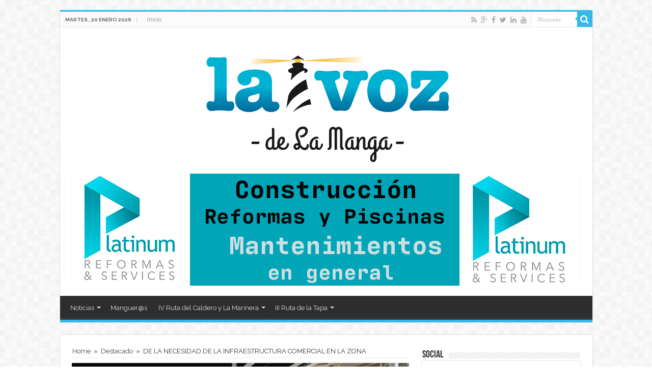

--- FILE ---
content_type: text/html; charset=UTF-8
request_url: https://www.lavozdelamanga.com/de-la-necesidad-de-la-infraestructura-comercial-en-la-zona/
body_size: 19661
content:
<!DOCTYPE html>
<html dir="ltr" lang="es" prefix="og: https://ogp.me/ns#" prefix="og: http://ogp.me/ns#">
<head>
<meta charset="UTF-8" />
<link rel="profile" href="http://gmpg.org/xfn/11" />
<link rel="pingback" href="https://www.lavozdelamanga.com/xmlrpc.php" />

		<!-- All in One SEO 4.6.7.1 - aioseo.com -->
		<meta name="description" content="Las zonas turísticas, especialmente la nuestra, está necesitada del comercio para complementar la oferta de sol y playa, aumentando así la calidad de la experiencia de pasar unos días con nosotros. Necesitamos zonas comerciales donde el turista pueda gastar, incrementando así la escasa aportación que el turismo hace a la economía regional. Confío en que" />
		<meta name="robots" content="max-image-preview:large" />
		<link rel="canonical" href="https://www.lavozdelamanga.com/de-la-necesidad-de-la-infraestructura-comercial-en-la-zona/" />
		<meta name="generator" content="All in One SEO (AIOSEO) 4.6.7.1" />
		<meta property="og:locale" content="es_ES" />
		<meta property="og:site_name" content="La Voz de La Manga - Tu sitio de noticias de Cabo de Palos, Los Belones y La Manga" />
		<meta property="og:type" content="article" />
		<meta property="og:title" content="DE LA NECESIDAD DE LA INFRAESTRUCTURA COMERCIAL EN LA ZONA - La Voz de La Manga" />
		<meta property="og:description" content="Las zonas turísticas, especialmente la nuestra, está necesitada del comercio para complementar la oferta de sol y playa, aumentando así la calidad de la experiencia de pasar unos días con nosotros. Necesitamos zonas comerciales donde el turista pueda gastar, incrementando así la escasa aportación que el turismo hace a la economía regional. Confío en que" />
		<meta property="og:url" content="https://www.lavozdelamanga.com/de-la-necesidad-de-la-infraestructura-comercial-en-la-zona/" />
		<meta property="article:published_time" content="2018-06-28T14:38:23+00:00" />
		<meta property="article:modified_time" content="2018-06-28T14:38:23+00:00" />
		<meta name="twitter:card" content="summary_large_image" />
		<meta name="twitter:title" content="DE LA NECESIDAD DE LA INFRAESTRUCTURA COMERCIAL EN LA ZONA - La Voz de La Manga" />
		<meta name="twitter:description" content="Las zonas turísticas, especialmente la nuestra, está necesitada del comercio para complementar la oferta de sol y playa, aumentando así la calidad de la experiencia de pasar unos días con nosotros. Necesitamos zonas comerciales donde el turista pueda gastar, incrementando así la escasa aportación que el turismo hace a la economía regional. Confío en que" />
		<script type="application/ld+json" class="aioseo-schema">
			{"@context":"https:\/\/schema.org","@graph":[{"@type":"BlogPosting","@id":"https:\/\/www.lavozdelamanga.com\/de-la-necesidad-de-la-infraestructura-comercial-en-la-zona\/#blogposting","name":"DE LA NECESIDAD DE LA INFRAESTRUCTURA COMERCIAL EN LA ZONA - La Voz de La Manga","headline":"DE LA NECESIDAD DE LA INFRAESTRUCTURA COMERCIAL EN LA ZONA","author":{"@id":"https:\/\/www.lavozdelamanga.com\/author\/joselamanga\/#author"},"publisher":{"@id":"https:\/\/www.lavozdelamanga.com\/#organization"},"image":{"@type":"ImageObject","url":"https:\/\/www.lavozdelamanga.com\/wp-content\/uploads\/2018\/06\/76822576.jpg","width":575,"height":347,"caption":"01\/12\/2014 centro comercial las dunas en cabo de palos"},"datePublished":"2018-06-28T16:38:23+02:00","dateModified":"2018-06-28T16:38:23+02:00","inLanguage":"es-ES","mainEntityOfPage":{"@id":"https:\/\/www.lavozdelamanga.com\/de-la-necesidad-de-la-infraestructura-comercial-en-la-zona\/#webpage"},"isPartOf":{"@id":"https:\/\/www.lavozdelamanga.com\/de-la-necesidad-de-la-infraestructura-comercial-en-la-zona\/#webpage"},"articleSection":"Destacado, la manga"},{"@type":"BreadcrumbList","@id":"https:\/\/www.lavozdelamanga.com\/de-la-necesidad-de-la-infraestructura-comercial-en-la-zona\/#breadcrumblist","itemListElement":[{"@type":"ListItem","@id":"https:\/\/www.lavozdelamanga.com\/#listItem","position":1,"name":"Hogar","item":"https:\/\/www.lavozdelamanga.com\/","nextItem":"https:\/\/www.lavozdelamanga.com\/de-la-necesidad-de-la-infraestructura-comercial-en-la-zona\/#listItem"},{"@type":"ListItem","@id":"https:\/\/www.lavozdelamanga.com\/de-la-necesidad-de-la-infraestructura-comercial-en-la-zona\/#listItem","position":2,"name":"DE LA NECESIDAD DE LA INFRAESTRUCTURA COMERCIAL EN LA ZONA","previousItem":"https:\/\/www.lavozdelamanga.com\/#listItem"}]},{"@type":"Organization","@id":"https:\/\/www.lavozdelamanga.com\/#organization","name":"La Voz de La Manga","description":"Tu sitio de noticias de Cabo de Palos, Los Belones y La Manga","url":"https:\/\/www.lavozdelamanga.com\/"},{"@type":"Person","@id":"https:\/\/www.lavozdelamanga.com\/author\/joselamanga\/#author","url":"https:\/\/www.lavozdelamanga.com\/author\/joselamanga\/","name":"La Voz de La Manga"},{"@type":"WebPage","@id":"https:\/\/www.lavozdelamanga.com\/de-la-necesidad-de-la-infraestructura-comercial-en-la-zona\/#webpage","url":"https:\/\/www.lavozdelamanga.com\/de-la-necesidad-de-la-infraestructura-comercial-en-la-zona\/","name":"DE LA NECESIDAD DE LA INFRAESTRUCTURA COMERCIAL EN LA ZONA - La Voz de La Manga","description":"Las zonas tur\u00edsticas, especialmente la nuestra, est\u00e1 necesitada del comercio para complementar la oferta de sol y playa, aumentando as\u00ed la calidad de la experiencia de pasar unos d\u00edas con nosotros. Necesitamos zonas comerciales donde el turista pueda gastar, incrementando as\u00ed la escasa aportaci\u00f3n que el turismo hace a la econom\u00eda regional. Conf\u00edo en que","inLanguage":"es-ES","isPartOf":{"@id":"https:\/\/www.lavozdelamanga.com\/#website"},"breadcrumb":{"@id":"https:\/\/www.lavozdelamanga.com\/de-la-necesidad-de-la-infraestructura-comercial-en-la-zona\/#breadcrumblist"},"author":{"@id":"https:\/\/www.lavozdelamanga.com\/author\/joselamanga\/#author"},"creator":{"@id":"https:\/\/www.lavozdelamanga.com\/author\/joselamanga\/#author"},"image":{"@type":"ImageObject","url":"https:\/\/www.lavozdelamanga.com\/wp-content\/uploads\/2018\/06\/76822576.jpg","@id":"https:\/\/www.lavozdelamanga.com\/de-la-necesidad-de-la-infraestructura-comercial-en-la-zona\/#mainImage","width":575,"height":347,"caption":"01\/12\/2014 centro comercial las dunas en cabo de palos"},"primaryImageOfPage":{"@id":"https:\/\/www.lavozdelamanga.com\/de-la-necesidad-de-la-infraestructura-comercial-en-la-zona\/#mainImage"},"datePublished":"2018-06-28T16:38:23+02:00","dateModified":"2018-06-28T16:38:23+02:00"},{"@type":"WebSite","@id":"https:\/\/www.lavozdelamanga.com\/#website","url":"https:\/\/www.lavozdelamanga.com\/","name":"La Voz de La Manga","description":"Tu sitio de noticias de Cabo de Palos, Los Belones y La Manga","inLanguage":"es-ES","publisher":{"@id":"https:\/\/www.lavozdelamanga.com\/#organization"}}]}
		</script>
		<!-- All in One SEO -->


	<!-- This site is optimized with the Yoast SEO plugin v23.1 - https://yoast.com/wordpress/plugins/seo/ -->
	<title>DE LA NECESIDAD DE LA INFRAESTRUCTURA COMERCIAL EN LA ZONA - La Voz de La Manga</title>
	<link rel="canonical" href="https://www.lavozdelamanga.com/de-la-necesidad-de-la-infraestructura-comercial-en-la-zona/" />
	<meta property="og:locale" content="es_ES" />
	<meta property="og:type" content="article" />
	<meta property="og:title" content="DE LA NECESIDAD DE LA INFRAESTRUCTURA COMERCIAL EN LA ZONA" />
	<meta property="og:description" content="Las zonas turísticas, especialmente la nuestra, está necesitada del comercio para complementar la oferta de sol y playa, aumentando así la calidad de la experiencia de pasar unos días con nosotros. Necesitamos zonas comerciales donde el turista pueda gastar, incrementando así la escasa aportación que el turismo hace a la economía regional. Confío en que ..." />
	<meta property="og:url" content="https://www.lavozdelamanga.com/de-la-necesidad-de-la-infraestructura-comercial-en-la-zona/" />
	<meta property="og:site_name" content="La Voz de La Manga" />
	<meta property="article:publisher" content="https://www.facebook.com/lavozdelamanga" />
	<meta property="article:published_time" content="2018-06-28T14:38:23+00:00" />
	<meta property="og:image" content="https://www.lavozdelamanga.com/wp-content/uploads/2018/06/76822576.jpg" />
	<meta property="og:image:width" content="575" />
	<meta property="og:image:height" content="347" />
	<meta property="og:image:type" content="image/jpeg" />
	<meta name="author" content="La Voz de La Manga" />
	<meta name="twitter:card" content="summary_large_image" />
	<meta name="twitter:creator" content="@vozmanga" />
	<meta name="twitter:site" content="@vozmanga" />
	<meta name="twitter:label1" content="Escrito por" />
	<meta name="twitter:data1" content="La Voz de La Manga" />
	<meta name="twitter:label2" content="Tiempo de lectura" />
	<meta name="twitter:data2" content="2 minutos" />
	<script type="application/ld+json" class="yoast-schema-graph">{"@context":"https://schema.org","@graph":[{"@type":"WebPage","@id":"https://www.lavozdelamanga.com/de-la-necesidad-de-la-infraestructura-comercial-en-la-zona/","url":"https://www.lavozdelamanga.com/de-la-necesidad-de-la-infraestructura-comercial-en-la-zona/","name":"DE LA NECESIDAD DE LA INFRAESTRUCTURA COMERCIAL EN LA ZONA","isPartOf":{"@id":"https://www.lavozdelamanga.com/#website"},"primaryImageOfPage":{"@id":"https://www.lavozdelamanga.com/de-la-necesidad-de-la-infraestructura-comercial-en-la-zona/#primaryimage"},"image":{"@id":"https://www.lavozdelamanga.com/de-la-necesidad-de-la-infraestructura-comercial-en-la-zona/#primaryimage"},"thumbnailUrl":"https://www.lavozdelamanga.com/wp-content/uploads/2018/06/76822576.jpg","datePublished":"2018-06-28T14:38:23+00:00","dateModified":"2018-06-28T14:38:23+00:00","author":{"@id":"https://www.lavozdelamanga.com/#/schema/person/1e23425704153377b3b0dd929a15a9f9"},"breadcrumb":{"@id":"https://www.lavozdelamanga.com/de-la-necesidad-de-la-infraestructura-comercial-en-la-zona/#breadcrumb"},"inLanguage":"es","potentialAction":[{"@type":"ReadAction","target":["https://www.lavozdelamanga.com/de-la-necesidad-de-la-infraestructura-comercial-en-la-zona/"]}]},{"@type":"ImageObject","inLanguage":"es","@id":"https://www.lavozdelamanga.com/de-la-necesidad-de-la-infraestructura-comercial-en-la-zona/#primaryimage","url":"https://www.lavozdelamanga.com/wp-content/uploads/2018/06/76822576.jpg","contentUrl":"https://www.lavozdelamanga.com/wp-content/uploads/2018/06/76822576.jpg","width":575,"height":347,"caption":"01/12/2014 centro comercial las dunas en cabo de palos"},{"@type":"BreadcrumbList","@id":"https://www.lavozdelamanga.com/de-la-necesidad-de-la-infraestructura-comercial-en-la-zona/#breadcrumb","itemListElement":[{"@type":"ListItem","position":1,"name":"Portada","item":"https://www.lavozdelamanga.com/"},{"@type":"ListItem","position":2,"name":"DE LA NECESIDAD DE LA INFRAESTRUCTURA COMERCIAL EN LA ZONA"}]},{"@type":"WebSite","@id":"https://www.lavozdelamanga.com/#website","url":"https://www.lavozdelamanga.com/","name":"La Voz de La Manga","description":"Tu sitio de noticias de Cabo de Palos, Los Belones y La Manga","potentialAction":[{"@type":"SearchAction","target":{"@type":"EntryPoint","urlTemplate":"https://www.lavozdelamanga.com/?s={search_term_string}"},"query-input":"required name=search_term_string"}],"inLanguage":"es"},{"@type":"Person","@id":"https://www.lavozdelamanga.com/#/schema/person/1e23425704153377b3b0dd929a15a9f9","name":"La Voz de La Manga","description":"Editorial","url":"https://www.lavozdelamanga.com/author/joselamanga/"}]}</script>
	<!-- / Yoast SEO plugin. -->


<link rel='dns-prefetch' href='//stats.wp.com' />
<link rel='dns-prefetch' href='//fonts.googleapis.com' />
<link rel='dns-prefetch' href='//v0.wordpress.com' />
<link rel="alternate" type="application/rss+xml" title="La Voz de La Manga &raquo; Feed" href="https://www.lavozdelamanga.com/feed/" />
<link rel="alternate" type="application/rss+xml" title="La Voz de La Manga &raquo; Feed de los comentarios" href="https://www.lavozdelamanga.com/comments/feed/" />
<link rel="alternate" type="application/rss+xml" title="La Voz de La Manga &raquo; Comentario DE LA NECESIDAD DE LA INFRAESTRUCTURA COMERCIAL EN LA ZONA del feed" href="https://www.lavozdelamanga.com/de-la-necesidad-de-la-infraestructura-comercial-en-la-zona/feed/" />
		<!-- This site uses the Google Analytics by MonsterInsights plugin v8.28.0 - Using Analytics tracking - https://www.monsterinsights.com/ -->
							<script src="//www.googletagmanager.com/gtag/js?id=G-L9B49N57V0"  data-cfasync="false" data-wpfc-render="false" type="text/javascript" async></script>
			<script data-cfasync="false" data-wpfc-render="false" type="text/javascript">
				var mi_version = '8.28.0';
				var mi_track_user = true;
				var mi_no_track_reason = '';
								var MonsterInsightsDefaultLocations = {"page_location":"https:\/\/www.lavozdelamanga.com\/de-la-necesidad-de-la-infraestructura-comercial-en-la-zona\/"};
				if ( typeof MonsterInsightsPrivacyGuardFilter === 'function' ) {
					var MonsterInsightsLocations = (typeof MonsterInsightsExcludeQuery === 'object') ? MonsterInsightsPrivacyGuardFilter( MonsterInsightsExcludeQuery ) : MonsterInsightsPrivacyGuardFilter( MonsterInsightsDefaultLocations );
				} else {
					var MonsterInsightsLocations = (typeof MonsterInsightsExcludeQuery === 'object') ? MonsterInsightsExcludeQuery : MonsterInsightsDefaultLocations;
				}

								var disableStrs = [
										'ga-disable-G-L9B49N57V0',
									];

				/* Function to detect opted out users */
				function __gtagTrackerIsOptedOut() {
					for (var index = 0; index < disableStrs.length; index++) {
						if (document.cookie.indexOf(disableStrs[index] + '=true') > -1) {
							return true;
						}
					}

					return false;
				}

				/* Disable tracking if the opt-out cookie exists. */
				if (__gtagTrackerIsOptedOut()) {
					for (var index = 0; index < disableStrs.length; index++) {
						window[disableStrs[index]] = true;
					}
				}

				/* Opt-out function */
				function __gtagTrackerOptout() {
					for (var index = 0; index < disableStrs.length; index++) {
						document.cookie = disableStrs[index] + '=true; expires=Thu, 31 Dec 2099 23:59:59 UTC; path=/';
						window[disableStrs[index]] = true;
					}
				}

				if ('undefined' === typeof gaOptout) {
					function gaOptout() {
						__gtagTrackerOptout();
					}
				}
								window.dataLayer = window.dataLayer || [];

				window.MonsterInsightsDualTracker = {
					helpers: {},
					trackers: {},
				};
				if (mi_track_user) {
					function __gtagDataLayer() {
						dataLayer.push(arguments);
					}

					function __gtagTracker(type, name, parameters) {
						if (!parameters) {
							parameters = {};
						}

						if (parameters.send_to) {
							__gtagDataLayer.apply(null, arguments);
							return;
						}

						if (type === 'event') {
														parameters.send_to = monsterinsights_frontend.v4_id;
							var hookName = name;
							if (typeof parameters['event_category'] !== 'undefined') {
								hookName = parameters['event_category'] + ':' + name;
							}

							if (typeof MonsterInsightsDualTracker.trackers[hookName] !== 'undefined') {
								MonsterInsightsDualTracker.trackers[hookName](parameters);
							} else {
								__gtagDataLayer('event', name, parameters);
							}
							
						} else {
							__gtagDataLayer.apply(null, arguments);
						}
					}

					__gtagTracker('js', new Date());
					__gtagTracker('set', {
						'developer_id.dZGIzZG': true,
											});
					if ( MonsterInsightsLocations.page_location ) {
						__gtagTracker('set', MonsterInsightsLocations);
					}
										__gtagTracker('config', 'G-L9B49N57V0', {"forceSSL":"true"} );
															window.gtag = __gtagTracker;										(function () {
						/* https://developers.google.com/analytics/devguides/collection/analyticsjs/ */
						/* ga and __gaTracker compatibility shim. */
						var noopfn = function () {
							return null;
						};
						var newtracker = function () {
							return new Tracker();
						};
						var Tracker = function () {
							return null;
						};
						var p = Tracker.prototype;
						p.get = noopfn;
						p.set = noopfn;
						p.send = function () {
							var args = Array.prototype.slice.call(arguments);
							args.unshift('send');
							__gaTracker.apply(null, args);
						};
						var __gaTracker = function () {
							var len = arguments.length;
							if (len === 0) {
								return;
							}
							var f = arguments[len - 1];
							if (typeof f !== 'object' || f === null || typeof f.hitCallback !== 'function') {
								if ('send' === arguments[0]) {
									var hitConverted, hitObject = false, action;
									if ('event' === arguments[1]) {
										if ('undefined' !== typeof arguments[3]) {
											hitObject = {
												'eventAction': arguments[3],
												'eventCategory': arguments[2],
												'eventLabel': arguments[4],
												'value': arguments[5] ? arguments[5] : 1,
											}
										}
									}
									if ('pageview' === arguments[1]) {
										if ('undefined' !== typeof arguments[2]) {
											hitObject = {
												'eventAction': 'page_view',
												'page_path': arguments[2],
											}
										}
									}
									if (typeof arguments[2] === 'object') {
										hitObject = arguments[2];
									}
									if (typeof arguments[5] === 'object') {
										Object.assign(hitObject, arguments[5]);
									}
									if ('undefined' !== typeof arguments[1].hitType) {
										hitObject = arguments[1];
										if ('pageview' === hitObject.hitType) {
											hitObject.eventAction = 'page_view';
										}
									}
									if (hitObject) {
										action = 'timing' === arguments[1].hitType ? 'timing_complete' : hitObject.eventAction;
										hitConverted = mapArgs(hitObject);
										__gtagTracker('event', action, hitConverted);
									}
								}
								return;
							}

							function mapArgs(args) {
								var arg, hit = {};
								var gaMap = {
									'eventCategory': 'event_category',
									'eventAction': 'event_action',
									'eventLabel': 'event_label',
									'eventValue': 'event_value',
									'nonInteraction': 'non_interaction',
									'timingCategory': 'event_category',
									'timingVar': 'name',
									'timingValue': 'value',
									'timingLabel': 'event_label',
									'page': 'page_path',
									'location': 'page_location',
									'title': 'page_title',
									'referrer' : 'page_referrer',
								};
								for (arg in args) {
																		if (!(!args.hasOwnProperty(arg) || !gaMap.hasOwnProperty(arg))) {
										hit[gaMap[arg]] = args[arg];
									} else {
										hit[arg] = args[arg];
									}
								}
								return hit;
							}

							try {
								f.hitCallback();
							} catch (ex) {
							}
						};
						__gaTracker.create = newtracker;
						__gaTracker.getByName = newtracker;
						__gaTracker.getAll = function () {
							return [];
						};
						__gaTracker.remove = noopfn;
						__gaTracker.loaded = true;
						window['__gaTracker'] = __gaTracker;
					})();
									} else {
										console.log("");
					(function () {
						function __gtagTracker() {
							return null;
						}

						window['__gtagTracker'] = __gtagTracker;
						window['gtag'] = __gtagTracker;
					})();
									}
			</script>
				<!-- / Google Analytics by MonsterInsights -->
		<script type="text/javascript">
/* <![CDATA[ */
window._wpemojiSettings = {"baseUrl":"https:\/\/s.w.org\/images\/core\/emoji\/15.0.3\/72x72\/","ext":".png","svgUrl":"https:\/\/s.w.org\/images\/core\/emoji\/15.0.3\/svg\/","svgExt":".svg","source":{"concatemoji":"https:\/\/www.lavozdelamanga.com\/wp-includes\/js\/wp-emoji-release.min.js"}};
/*! This file is auto-generated */
!function(i,n){var o,s,e;function c(e){try{var t={supportTests:e,timestamp:(new Date).valueOf()};sessionStorage.setItem(o,JSON.stringify(t))}catch(e){}}function p(e,t,n){e.clearRect(0,0,e.canvas.width,e.canvas.height),e.fillText(t,0,0);var t=new Uint32Array(e.getImageData(0,0,e.canvas.width,e.canvas.height).data),r=(e.clearRect(0,0,e.canvas.width,e.canvas.height),e.fillText(n,0,0),new Uint32Array(e.getImageData(0,0,e.canvas.width,e.canvas.height).data));return t.every(function(e,t){return e===r[t]})}function u(e,t,n){switch(t){case"flag":return n(e,"\ud83c\udff3\ufe0f\u200d\u26a7\ufe0f","\ud83c\udff3\ufe0f\u200b\u26a7\ufe0f")?!1:!n(e,"\ud83c\uddfa\ud83c\uddf3","\ud83c\uddfa\u200b\ud83c\uddf3")&&!n(e,"\ud83c\udff4\udb40\udc67\udb40\udc62\udb40\udc65\udb40\udc6e\udb40\udc67\udb40\udc7f","\ud83c\udff4\u200b\udb40\udc67\u200b\udb40\udc62\u200b\udb40\udc65\u200b\udb40\udc6e\u200b\udb40\udc67\u200b\udb40\udc7f");case"emoji":return!n(e,"\ud83d\udc26\u200d\u2b1b","\ud83d\udc26\u200b\u2b1b")}return!1}function f(e,t,n){var r="undefined"!=typeof WorkerGlobalScope&&self instanceof WorkerGlobalScope?new OffscreenCanvas(300,150):i.createElement("canvas"),a=r.getContext("2d",{willReadFrequently:!0}),o=(a.textBaseline="top",a.font="600 32px Arial",{});return e.forEach(function(e){o[e]=t(a,e,n)}),o}function t(e){var t=i.createElement("script");t.src=e,t.defer=!0,i.head.appendChild(t)}"undefined"!=typeof Promise&&(o="wpEmojiSettingsSupports",s=["flag","emoji"],n.supports={everything:!0,everythingExceptFlag:!0},e=new Promise(function(e){i.addEventListener("DOMContentLoaded",e,{once:!0})}),new Promise(function(t){var n=function(){try{var e=JSON.parse(sessionStorage.getItem(o));if("object"==typeof e&&"number"==typeof e.timestamp&&(new Date).valueOf()<e.timestamp+604800&&"object"==typeof e.supportTests)return e.supportTests}catch(e){}return null}();if(!n){if("undefined"!=typeof Worker&&"undefined"!=typeof OffscreenCanvas&&"undefined"!=typeof URL&&URL.createObjectURL&&"undefined"!=typeof Blob)try{var e="postMessage("+f.toString()+"("+[JSON.stringify(s),u.toString(),p.toString()].join(",")+"));",r=new Blob([e],{type:"text/javascript"}),a=new Worker(URL.createObjectURL(r),{name:"wpTestEmojiSupports"});return void(a.onmessage=function(e){c(n=e.data),a.terminate(),t(n)})}catch(e){}c(n=f(s,u,p))}t(n)}).then(function(e){for(var t in e)n.supports[t]=e[t],n.supports.everything=n.supports.everything&&n.supports[t],"flag"!==t&&(n.supports.everythingExceptFlag=n.supports.everythingExceptFlag&&n.supports[t]);n.supports.everythingExceptFlag=n.supports.everythingExceptFlag&&!n.supports.flag,n.DOMReady=!1,n.readyCallback=function(){n.DOMReady=!0}}).then(function(){return e}).then(function(){var e;n.supports.everything||(n.readyCallback(),(e=n.source||{}).concatemoji?t(e.concatemoji):e.wpemoji&&e.twemoji&&(t(e.twemoji),t(e.wpemoji)))}))}((window,document),window._wpemojiSettings);
/* ]]> */
</script>
<link rel='stylesheet' id='taqyeem-style-css' href='https://www.lavozdelamanga.com/wp-content/plugins/taqyeem/style.css' type='text/css' media='all' />
<style id='wp-emoji-styles-inline-css' type='text/css'>

	img.wp-smiley, img.emoji {
		display: inline !important;
		border: none !important;
		box-shadow: none !important;
		height: 1em !important;
		width: 1em !important;
		margin: 0 0.07em !important;
		vertical-align: -0.1em !important;
		background: none !important;
		padding: 0 !important;
	}
</style>
<link rel='stylesheet' id='wp-block-library-css' href='https://www.lavozdelamanga.com/wp-includes/css/dist/block-library/style.min.css' type='text/css' media='all' />
<link rel='stylesheet' id='mediaelement-css' href='https://www.lavozdelamanga.com/wp-includes/js/mediaelement/mediaelementplayer-legacy.min.css' type='text/css' media='all' />
<link rel='stylesheet' id='wp-mediaelement-css' href='https://www.lavozdelamanga.com/wp-includes/js/mediaelement/wp-mediaelement.min.css' type='text/css' media='all' />
<style id='jetpack-sharing-buttons-style-inline-css' type='text/css'>
.jetpack-sharing-buttons__services-list{display:flex;flex-direction:row;flex-wrap:wrap;gap:0;list-style-type:none;margin:5px;padding:0}.jetpack-sharing-buttons__services-list.has-small-icon-size{font-size:12px}.jetpack-sharing-buttons__services-list.has-normal-icon-size{font-size:16px}.jetpack-sharing-buttons__services-list.has-large-icon-size{font-size:24px}.jetpack-sharing-buttons__services-list.has-huge-icon-size{font-size:36px}@media print{.jetpack-sharing-buttons__services-list{display:none!important}}.editor-styles-wrapper .wp-block-jetpack-sharing-buttons{gap:0;padding-inline-start:0}ul.jetpack-sharing-buttons__services-list.has-background{padding:1.25em 2.375em}
</style>
<style id='classic-theme-styles-inline-css' type='text/css'>
/*! This file is auto-generated */
.wp-block-button__link{color:#fff;background-color:#32373c;border-radius:9999px;box-shadow:none;text-decoration:none;padding:calc(.667em + 2px) calc(1.333em + 2px);font-size:1.125em}.wp-block-file__button{background:#32373c;color:#fff;text-decoration:none}
</style>
<style id='global-styles-inline-css' type='text/css'>
:root{--wp--preset--aspect-ratio--square: 1;--wp--preset--aspect-ratio--4-3: 4/3;--wp--preset--aspect-ratio--3-4: 3/4;--wp--preset--aspect-ratio--3-2: 3/2;--wp--preset--aspect-ratio--2-3: 2/3;--wp--preset--aspect-ratio--16-9: 16/9;--wp--preset--aspect-ratio--9-16: 9/16;--wp--preset--color--black: #000000;--wp--preset--color--cyan-bluish-gray: #abb8c3;--wp--preset--color--white: #ffffff;--wp--preset--color--pale-pink: #f78da7;--wp--preset--color--vivid-red: #cf2e2e;--wp--preset--color--luminous-vivid-orange: #ff6900;--wp--preset--color--luminous-vivid-amber: #fcb900;--wp--preset--color--light-green-cyan: #7bdcb5;--wp--preset--color--vivid-green-cyan: #00d084;--wp--preset--color--pale-cyan-blue: #8ed1fc;--wp--preset--color--vivid-cyan-blue: #0693e3;--wp--preset--color--vivid-purple: #9b51e0;--wp--preset--gradient--vivid-cyan-blue-to-vivid-purple: linear-gradient(135deg,rgba(6,147,227,1) 0%,rgb(155,81,224) 100%);--wp--preset--gradient--light-green-cyan-to-vivid-green-cyan: linear-gradient(135deg,rgb(122,220,180) 0%,rgb(0,208,130) 100%);--wp--preset--gradient--luminous-vivid-amber-to-luminous-vivid-orange: linear-gradient(135deg,rgba(252,185,0,1) 0%,rgba(255,105,0,1) 100%);--wp--preset--gradient--luminous-vivid-orange-to-vivid-red: linear-gradient(135deg,rgba(255,105,0,1) 0%,rgb(207,46,46) 100%);--wp--preset--gradient--very-light-gray-to-cyan-bluish-gray: linear-gradient(135deg,rgb(238,238,238) 0%,rgb(169,184,195) 100%);--wp--preset--gradient--cool-to-warm-spectrum: linear-gradient(135deg,rgb(74,234,220) 0%,rgb(151,120,209) 20%,rgb(207,42,186) 40%,rgb(238,44,130) 60%,rgb(251,105,98) 80%,rgb(254,248,76) 100%);--wp--preset--gradient--blush-light-purple: linear-gradient(135deg,rgb(255,206,236) 0%,rgb(152,150,240) 100%);--wp--preset--gradient--blush-bordeaux: linear-gradient(135deg,rgb(254,205,165) 0%,rgb(254,45,45) 50%,rgb(107,0,62) 100%);--wp--preset--gradient--luminous-dusk: linear-gradient(135deg,rgb(255,203,112) 0%,rgb(199,81,192) 50%,rgb(65,88,208) 100%);--wp--preset--gradient--pale-ocean: linear-gradient(135deg,rgb(255,245,203) 0%,rgb(182,227,212) 50%,rgb(51,167,181) 100%);--wp--preset--gradient--electric-grass: linear-gradient(135deg,rgb(202,248,128) 0%,rgb(113,206,126) 100%);--wp--preset--gradient--midnight: linear-gradient(135deg,rgb(2,3,129) 0%,rgb(40,116,252) 100%);--wp--preset--font-size--small: 13px;--wp--preset--font-size--medium: 20px;--wp--preset--font-size--large: 36px;--wp--preset--font-size--x-large: 42px;--wp--preset--spacing--20: 0.44rem;--wp--preset--spacing--30: 0.67rem;--wp--preset--spacing--40: 1rem;--wp--preset--spacing--50: 1.5rem;--wp--preset--spacing--60: 2.25rem;--wp--preset--spacing--70: 3.38rem;--wp--preset--spacing--80: 5.06rem;--wp--preset--shadow--natural: 6px 6px 9px rgba(0, 0, 0, 0.2);--wp--preset--shadow--deep: 12px 12px 50px rgba(0, 0, 0, 0.4);--wp--preset--shadow--sharp: 6px 6px 0px rgba(0, 0, 0, 0.2);--wp--preset--shadow--outlined: 6px 6px 0px -3px rgba(255, 255, 255, 1), 6px 6px rgba(0, 0, 0, 1);--wp--preset--shadow--crisp: 6px 6px 0px rgba(0, 0, 0, 1);}:where(.is-layout-flex){gap: 0.5em;}:where(.is-layout-grid){gap: 0.5em;}body .is-layout-flex{display: flex;}.is-layout-flex{flex-wrap: wrap;align-items: center;}.is-layout-flex > :is(*, div){margin: 0;}body .is-layout-grid{display: grid;}.is-layout-grid > :is(*, div){margin: 0;}:where(.wp-block-columns.is-layout-flex){gap: 2em;}:where(.wp-block-columns.is-layout-grid){gap: 2em;}:where(.wp-block-post-template.is-layout-flex){gap: 1.25em;}:where(.wp-block-post-template.is-layout-grid){gap: 1.25em;}.has-black-color{color: var(--wp--preset--color--black) !important;}.has-cyan-bluish-gray-color{color: var(--wp--preset--color--cyan-bluish-gray) !important;}.has-white-color{color: var(--wp--preset--color--white) !important;}.has-pale-pink-color{color: var(--wp--preset--color--pale-pink) !important;}.has-vivid-red-color{color: var(--wp--preset--color--vivid-red) !important;}.has-luminous-vivid-orange-color{color: var(--wp--preset--color--luminous-vivid-orange) !important;}.has-luminous-vivid-amber-color{color: var(--wp--preset--color--luminous-vivid-amber) !important;}.has-light-green-cyan-color{color: var(--wp--preset--color--light-green-cyan) !important;}.has-vivid-green-cyan-color{color: var(--wp--preset--color--vivid-green-cyan) !important;}.has-pale-cyan-blue-color{color: var(--wp--preset--color--pale-cyan-blue) !important;}.has-vivid-cyan-blue-color{color: var(--wp--preset--color--vivid-cyan-blue) !important;}.has-vivid-purple-color{color: var(--wp--preset--color--vivid-purple) !important;}.has-black-background-color{background-color: var(--wp--preset--color--black) !important;}.has-cyan-bluish-gray-background-color{background-color: var(--wp--preset--color--cyan-bluish-gray) !important;}.has-white-background-color{background-color: var(--wp--preset--color--white) !important;}.has-pale-pink-background-color{background-color: var(--wp--preset--color--pale-pink) !important;}.has-vivid-red-background-color{background-color: var(--wp--preset--color--vivid-red) !important;}.has-luminous-vivid-orange-background-color{background-color: var(--wp--preset--color--luminous-vivid-orange) !important;}.has-luminous-vivid-amber-background-color{background-color: var(--wp--preset--color--luminous-vivid-amber) !important;}.has-light-green-cyan-background-color{background-color: var(--wp--preset--color--light-green-cyan) !important;}.has-vivid-green-cyan-background-color{background-color: var(--wp--preset--color--vivid-green-cyan) !important;}.has-pale-cyan-blue-background-color{background-color: var(--wp--preset--color--pale-cyan-blue) !important;}.has-vivid-cyan-blue-background-color{background-color: var(--wp--preset--color--vivid-cyan-blue) !important;}.has-vivid-purple-background-color{background-color: var(--wp--preset--color--vivid-purple) !important;}.has-black-border-color{border-color: var(--wp--preset--color--black) !important;}.has-cyan-bluish-gray-border-color{border-color: var(--wp--preset--color--cyan-bluish-gray) !important;}.has-white-border-color{border-color: var(--wp--preset--color--white) !important;}.has-pale-pink-border-color{border-color: var(--wp--preset--color--pale-pink) !important;}.has-vivid-red-border-color{border-color: var(--wp--preset--color--vivid-red) !important;}.has-luminous-vivid-orange-border-color{border-color: var(--wp--preset--color--luminous-vivid-orange) !important;}.has-luminous-vivid-amber-border-color{border-color: var(--wp--preset--color--luminous-vivid-amber) !important;}.has-light-green-cyan-border-color{border-color: var(--wp--preset--color--light-green-cyan) !important;}.has-vivid-green-cyan-border-color{border-color: var(--wp--preset--color--vivid-green-cyan) !important;}.has-pale-cyan-blue-border-color{border-color: var(--wp--preset--color--pale-cyan-blue) !important;}.has-vivid-cyan-blue-border-color{border-color: var(--wp--preset--color--vivid-cyan-blue) !important;}.has-vivid-purple-border-color{border-color: var(--wp--preset--color--vivid-purple) !important;}.has-vivid-cyan-blue-to-vivid-purple-gradient-background{background: var(--wp--preset--gradient--vivid-cyan-blue-to-vivid-purple) !important;}.has-light-green-cyan-to-vivid-green-cyan-gradient-background{background: var(--wp--preset--gradient--light-green-cyan-to-vivid-green-cyan) !important;}.has-luminous-vivid-amber-to-luminous-vivid-orange-gradient-background{background: var(--wp--preset--gradient--luminous-vivid-amber-to-luminous-vivid-orange) !important;}.has-luminous-vivid-orange-to-vivid-red-gradient-background{background: var(--wp--preset--gradient--luminous-vivid-orange-to-vivid-red) !important;}.has-very-light-gray-to-cyan-bluish-gray-gradient-background{background: var(--wp--preset--gradient--very-light-gray-to-cyan-bluish-gray) !important;}.has-cool-to-warm-spectrum-gradient-background{background: var(--wp--preset--gradient--cool-to-warm-spectrum) !important;}.has-blush-light-purple-gradient-background{background: var(--wp--preset--gradient--blush-light-purple) !important;}.has-blush-bordeaux-gradient-background{background: var(--wp--preset--gradient--blush-bordeaux) !important;}.has-luminous-dusk-gradient-background{background: var(--wp--preset--gradient--luminous-dusk) !important;}.has-pale-ocean-gradient-background{background: var(--wp--preset--gradient--pale-ocean) !important;}.has-electric-grass-gradient-background{background: var(--wp--preset--gradient--electric-grass) !important;}.has-midnight-gradient-background{background: var(--wp--preset--gradient--midnight) !important;}.has-small-font-size{font-size: var(--wp--preset--font-size--small) !important;}.has-medium-font-size{font-size: var(--wp--preset--font-size--medium) !important;}.has-large-font-size{font-size: var(--wp--preset--font-size--large) !important;}.has-x-large-font-size{font-size: var(--wp--preset--font-size--x-large) !important;}
:where(.wp-block-post-template.is-layout-flex){gap: 1.25em;}:where(.wp-block-post-template.is-layout-grid){gap: 1.25em;}
:where(.wp-block-columns.is-layout-flex){gap: 2em;}:where(.wp-block-columns.is-layout-grid){gap: 2em;}
:root :where(.wp-block-pullquote){font-size: 1.5em;line-height: 1.6;}
</style>
<link rel='stylesheet' id='contact-form-7-css' href='https://www.lavozdelamanga.com/wp-content/plugins/contact-form-7/includes/css/styles.css' type='text/css' media='all' />
<link rel='stylesheet' id='taqyeem-buttons-style-css' href='https://www.lavozdelamanga.com/wp-content/plugins/taqyeem-buttons/assets/style.css' type='text/css' media='all' />
<link rel='stylesheet' id='mc4wp-form-basic-css' href='https://www.lavozdelamanga.com/wp-content/plugins/mailchimp-for-wp/assets/css/form-basic.css' type='text/css' media='all' />
<link rel='stylesheet' id='tie-style-css' href='https://www.lavozdelamanga.com/wp-content/themes/sahifa/style.css' type='text/css' media='all' />
<link rel='stylesheet' id='tie-ilightbox-skin-css' href='https://www.lavozdelamanga.com/wp-content/themes/sahifa/css/ilightbox/dark-skin/skin.css' type='text/css' media='all' />
<link rel='stylesheet' id='Raleway-css' href='https://fonts.googleapis.com/css?family=Raleway%3A100%2C200%2C300%2Cregular%2C500%2C600%2C700%2C800%2C900' type='text/css' media='all' />
<link rel='stylesheet' id='Droid+Sans-css' href='https://fonts.googleapis.com/css?family=Droid+Sans%3Aregular%2C700' type='text/css' media='all' />
<link rel='stylesheet' id='dry_awp_theme_style-css' href='https://www.lavozdelamanga.com/wp-content/plugins/advanced-wp-columns/assets/css/awp-columns.css' type='text/css' media='all' />
<style id='dry_awp_theme_style-inline-css' type='text/css'>
@media screen and (max-width: 1024px) {	.csColumn {		clear: both !important;		float: none !important;		text-align: center !important;		margin-left:  10% !important;		margin-right: 10% !important;		width: 80% !important;	}	.csColumnGap {		display: none !important;	}}
</style>
<link rel='stylesheet' id='easy_table_style-css' href='https://www.lavozdelamanga.com/wp-content/plugins/easy-table/themes/default/style.css' type='text/css' media='all' />
<link rel='stylesheet' id='jetpack_css-css' href='https://www.lavozdelamanga.com/wp-content/plugins/jetpack/css/jetpack.css' type='text/css' media='all' />
<script type="text/javascript" src="https://www.lavozdelamanga.com/wp-includes/js/jquery/jquery.min.js" id="jquery-core-js"></script>
<script type="text/javascript" src="https://www.lavozdelamanga.com/wp-includes/js/jquery/jquery-migrate.min.js" id="jquery-migrate-js"></script>
<script type="text/javascript" src="https://www.lavozdelamanga.com/wp-content/plugins/taqyeem/js/tie.js" id="taqyeem-main-js"></script>
<script type="text/javascript" src="https://www.lavozdelamanga.com/wp-content/plugins/google-analytics-for-wordpress/assets/js/frontend-gtag.min.js" id="monsterinsights-frontend-script-js"></script>
<script data-cfasync="false" data-wpfc-render="false" type="text/javascript" id='monsterinsights-frontend-script-js-extra'>/* <![CDATA[ */
var monsterinsights_frontend = {"js_events_tracking":"true","download_extensions":"doc,pdf,ppt,zip,xls,docx,pptx,xlsx","inbound_paths":"[]","home_url":"https:\/\/www.lavozdelamanga.com","hash_tracking":"false","v4_id":"G-L9B49N57V0"};/* ]]> */
</script>
<link rel="https://api.w.org/" href="https://www.lavozdelamanga.com/wp-json/" /><link rel="alternate" title="JSON" type="application/json" href="https://www.lavozdelamanga.com/wp-json/wp/v2/posts/8126" /><link rel="EditURI" type="application/rsd+xml" title="RSD" href="https://www.lavozdelamanga.com/xmlrpc.php?rsd" />
<meta name="generator" content="WordPress 6.6.4" />
<link rel='shortlink' href='https://wp.me/p4D3SS-274' />
<link rel="alternate" title="oEmbed (JSON)" type="application/json+oembed" href="https://www.lavozdelamanga.com/wp-json/oembed/1.0/embed?url=https%3A%2F%2Fwww.lavozdelamanga.com%2Fde-la-necesidad-de-la-infraestructura-comercial-en-la-zona%2F" />
<link rel="alternate" title="oEmbed (XML)" type="text/xml+oembed" href="https://www.lavozdelamanga.com/wp-json/oembed/1.0/embed?url=https%3A%2F%2Fwww.lavozdelamanga.com%2Fde-la-necesidad-de-la-infraestructura-comercial-en-la-zona%2F&#038;format=xml" />

<!-- This site is using AdRotate v5.13.2 to display their advertisements - https://ajdg.solutions/ -->
<!-- AdRotate CSS -->
<style type="text/css" media="screen">
	.g { margin:0px; padding:0px; overflow:hidden; line-height:1; zoom:1; }
	.g img { height:auto; }
	.g-col { position:relative; float:left; }
	.g-col:first-child { margin-left: 0; }
	.g-col:last-child { margin-right: 0; }
	.g-1 { min-width:1px; max-width:292px; margin: 0 auto; }
	.b-1 { margin:1px 1px 1px 1px; }
	@media only screen and (max-width: 480px) {
		.g-col, .g-dyn, .g-single { width:100%; margin-left:0; margin-right:0; }
	}
</style>
<!-- /AdRotate CSS -->

<!-- Start Alexa Certify Javascript -->
<script type="text/javascript">
_atrk_opts = { atrk_acct:"X2h6l1aoqAD25T", domain:"lavozdelamanga.com",dynamic: true};
(function() { var as = document.createElement('script'); as.type = 'text/javascript'; as.async = true; as.src = "https://d31qbv1cthcecs.cloudfront.net/atrk.js"; var s = document.getElementsByTagName('script')[0];s.parentNode.insertBefore(as, s); })();
</script>
<noscript><img src="https://d5nxst8fruw4z.cloudfront.net/atrk.gif?account=X2h6l1aoqAD25T" style="display:none" height="1" width="1" alt="" /></noscript>
<!-- End Alexa Certify Javascript -->
<script type='text/javascript'>
/* <![CDATA[ */
var taqyeem = {"ajaxurl":"https://www.lavozdelamanga.com/wp-admin/admin-ajax.php" , "your_rating":"Your Rating:"};
/* ]]> */
</script>
<style type="text/css" media="screen"> 

</style> 
	<style>img#wpstats{display:none}</style>
		<link rel="shortcut icon" href="http://www.lavozdelamanga.com/wp-content/uploads/2024/10/Captura-de-pantalla-2024-10-03-a-las-19.05.58.png" title="Favicon" />	
<!--[if IE]>
<script type="text/javascript">jQuery(document).ready(function (){ jQuery(".menu-item").has("ul").children("a").attr("aria-haspopup", "true");});</script>
<![endif]-->	
<!--[if lt IE 9]>
<script src="https://www.lavozdelamanga.com/wp-content/themes/sahifa/js/html5.js"></script>
<script src="https://www.lavozdelamanga.com/wp-content/themes/sahifa/js/selectivizr-min.js"></script>
<![endif]-->
<!--[if IE 9]>
<link rel="stylesheet" type="text/css" media="all" href="https://www.lavozdelamanga.com/wp-content/themes/sahifa/css/ie9.css" />
<![endif]-->
<!--[if IE 8]>
<link rel="stylesheet" type="text/css" media="all" href="https://www.lavozdelamanga.com/wp-content/themes/sahifa/css/ie8.css" />
<![endif]-->
<!--[if IE 7]>
<link rel="stylesheet" type="text/css" media="all" href="https://www.lavozdelamanga.com/wp-content/themes/sahifa/css/ie7.css" />
<![endif]-->


<meta name="viewport" content="width=device-width, initial-scale=1.0" />

<script>
var _prum = [['id', '5346bc00abe53ddf3f9e7905'],
             ['mark', 'firstbyte', (new Date()).getTime()]];
(function() {
    var s = document.getElementsByTagName('script')[0]
      , p = document.createElement('script');
    p.async = 'async';
    p.src = '//rum-static.pingdom.net/prum.min.js';
    s.parentNode.insertBefore(p, s);
})();
</script>

<style type="text/css" media="screen"> 

body{
	font-family: 'Raleway';
}

body.single .entry, body.page .entry{
	font-size : 15px;
}

::-webkit-scrollbar {
	width: 8px;
	height:8px;
}

#main-nav,
.cat-box-content,
#sidebar .widget-container,
.post-listing,
#commentform {
	border-bottom-color: #37b8eb;
}
	
.search-block .search-button,
#topcontrol,
#main-nav ul li.current-menu-item a,
#main-nav ul li.current-menu-item a:hover,
#main-nav ul li.current_page_parent a,
#main-nav ul li.current_page_parent a:hover,
#main-nav ul li.current-menu-parent a,
#main-nav ul li.current-menu-parent a:hover,
#main-nav ul li.current-page-ancestor a,
#main-nav ul li.current-page-ancestor a:hover,
.pagination span.current,
.share-post span.share-text,
.flex-control-paging li a.flex-active,
.ei-slider-thumbs li.ei-slider-element,
.review-percentage .review-item span span,
.review-final-score,
.button,
a.button,
a.more-link,
#main-content input[type="submit"],
.form-submit #submit,
#login-form .login-button,
.widget-feedburner .feedburner-subscribe,
input[type="submit"],
#buddypress button,
#buddypress a.button,
#buddypress input[type=submit],
#buddypress input[type=reset],
#buddypress ul.button-nav li a,
#buddypress div.generic-button a,
#buddypress .comment-reply-link,
#buddypress div.item-list-tabs ul li a span,
#buddypress div.item-list-tabs ul li.selected a,
#buddypress div.item-list-tabs ul li.current a,
#buddypress #members-directory-form div.item-list-tabs ul li.selected span,
#members-list-options a.selected,
#groups-list-options a.selected,
body.dark-skin #buddypress div.item-list-tabs ul li a span,
body.dark-skin #buddypress div.item-list-tabs ul li.selected a,
body.dark-skin #buddypress div.item-list-tabs ul li.current a,
body.dark-skin #members-list-options a.selected,
body.dark-skin #groups-list-options a.selected,
.search-block-large .search-button,
#featured-posts .flex-next:hover,
#featured-posts .flex-prev:hover,
a.tie-cart span.shooping-count,
.woocommerce span.onsale,
.woocommerce-page span.onsale ,
.woocommerce .widget_price_filter .ui-slider .ui-slider-handle,
.woocommerce-page .widget_price_filter .ui-slider .ui-slider-handle,
#check-also-close,
a.post-slideshow-next,
a.post-slideshow-prev,
.widget_price_filter .ui-slider .ui-slider-handle,
.quantity .minus:hover,
.quantity .plus:hover,
.mejs-container .mejs-controls .mejs-time-rail .mejs-time-current,
#reading-position-indicator  {
	background-color:#37b8eb;
}

::-webkit-scrollbar-thumb{
	background-color:#37b8eb !important;
}
	
#theme-footer,
#theme-header,
.top-nav ul li.current-menu-item:before,
#main-nav .menu-sub-content ,
#main-nav ul ul,
#check-also-box { 
	border-top-color: #37b8eb;
}
	
.search-block:after {
	border-right-color:#37b8eb;
}

body.rtl .search-block:after {
	border-left-color:#37b8eb;
}

#main-nav ul > li.menu-item-has-children:hover > a:after,
#main-nav ul > li.mega-menu:hover > a:after {
	border-color:transparent transparent #37b8eb;
}
	
.widget.timeline-posts li a:hover,
.widget.timeline-posts li a:hover span.tie-date {
	color: #37b8eb;
}

.widget.timeline-posts li a:hover span.tie-date:before {
	background: #37b8eb;
	border-color: #37b8eb;
}

#order_review,
#order_review_heading {
	border-color: #37b8eb;
}

			
.tie-cat-22 a.more-link {background-color:#000000;}
.tie-cat-22 .cat-box-content {border-bottom-color:#000000; }
			
.single-post .category-efemerides .single-post-thumb {display:none;}
.single-post .category-efemerides .single-post-caption {display:none;}
.single-post .category-encuesta .post-title {display:none;}
.single-post .category-encuesta .single-post-thumb {display:none;}
.single-post .category-humor-grafico .single-post-thumb {display:none;}
.single-post .category-humor-grafico .single-post-caption {display:none;}
.single-post .category-la-voz-de-pedro-conesa p {font-family:'Georgia';}
.single-post .category-la-voz-de-christophe-baton p {font-family:'Georgia';}
.single-post .category-la-voz-de-pepe-espinosa p {font-family:'Georgia';}
.page .single-post-thumb {display:none;}
.page .single-post-caption {display:none;}
.entry a {color: #0000ff;}
.sba_ad250 {width:270px;}
a.shortc-button.medium {color: #ffffff;}
.entry h4,p {line-height: 2;}
.single-post-caption {text-align: center;}
.synved-social-container.synved-social-container-share {padding-top: 20px; padding-bottom: 15px;}
.wp-caption-text {text-align: center; padding-top: 5px;}
.e3lan.home-e3lan p {text-align: left; font-size: 15px; line-height: 30px; margin-bottom:10px;}
.e3lan.home-e3lan span.dropcap {font-size:60px; font-family:Raleway;}</style> 

		<script type="text/javascript">
			/* <![CDATA[ */
				var sf_position = '0';
				var sf_templates = "<a href=\"{search_url_escaped}\">View All Results<\/a>";
				var sf_input = '.search-live';
				jQuery(document).ready(function(){
					jQuery(sf_input).ajaxyLiveSearch({"expand":false,"searchUrl":"https:\/\/www.lavozdelamanga.com\/?s=%s","text":"Search","delay":500,"iwidth":180,"width":315,"ajaxUrl":"https:\/\/www.lavozdelamanga.com\/wp-admin\/admin-ajax.php","rtl":0});
					jQuery(".live-search_ajaxy-selective-input").keyup(function() {
						var width = jQuery(this).val().length * 8;
						if(width < 50) {
							width = 50;
						}
						jQuery(this).width(width);
					});
					jQuery(".live-search_ajaxy-selective-search").click(function() {
						jQuery(this).find(".live-search_ajaxy-selective-input").focus();
					});
					jQuery(".live-search_ajaxy-selective-close").click(function() {
						jQuery(this).parent().remove();
					});
				});
			/* ]]> */
		</script>
		
<style type="text/css"></style>
<style>
.synved-social-resolution-single {
display: inline-block;
}
.synved-social-resolution-normal {
display: inline-block;
}
.synved-social-resolution-hidef {
display: none;
}

@media only screen and (min--moz-device-pixel-ratio: 2),
only screen and (-o-min-device-pixel-ratio: 2/1),
only screen and (-webkit-min-device-pixel-ratio: 2),
only screen and (min-device-pixel-ratio: 2),
only screen and (min-resolution: 2dppx),
only screen and (min-resolution: 192dpi) {
	.synved-social-resolution-normal {
	display: none;
	}
	.synved-social-resolution-hidef {
	display: inline-block;
	}
}
</style><link rel="icon" href="https://www.lavozdelamanga.com/wp-content/uploads/2016/01/logo-150x81.png" sizes="32x32" />
<link rel="icon" href="https://www.lavozdelamanga.com/wp-content/uploads/2016/01/logo.png" sizes="192x192" />
<link rel="apple-touch-icon" href="https://www.lavozdelamanga.com/wp-content/uploads/2016/01/logo.png" />
<meta name="msapplication-TileImage" content="https://www.lavozdelamanga.com/wp-content/uploads/2016/01/logo.png" />
<style id="wpforms-css-vars-root">
				:root {
					--wpforms-field-border-radius: 3px;
--wpforms-field-border-style: solid;
--wpforms-field-border-size: 1px;
--wpforms-field-background-color: #ffffff;
--wpforms-field-border-color: rgba( 0, 0, 0, 0.25 );
--wpforms-field-border-color-spare: rgba( 0, 0, 0, 0.25 );
--wpforms-field-text-color: rgba( 0, 0, 0, 0.7 );
--wpforms-field-menu-color: #ffffff;
--wpforms-label-color: rgba( 0, 0, 0, 0.85 );
--wpforms-label-sublabel-color: rgba( 0, 0, 0, 0.55 );
--wpforms-label-error-color: #d63637;
--wpforms-button-border-radius: 3px;
--wpforms-button-border-style: none;
--wpforms-button-border-size: 1px;
--wpforms-button-background-color: #066aab;
--wpforms-button-border-color: #066aab;
--wpforms-button-text-color: #ffffff;
--wpforms-page-break-color: #066aab;
--wpforms-background-image: none;
--wpforms-background-position: center center;
--wpforms-background-repeat: no-repeat;
--wpforms-background-size: cover;
--wpforms-background-width: 100px;
--wpforms-background-height: 100px;
--wpforms-background-color: rgba( 0, 0, 0, 0 );
--wpforms-background-url: none;
--wpforms-container-padding: 0px;
--wpforms-container-border-style: none;
--wpforms-container-border-width: 1px;
--wpforms-container-border-color: #000000;
--wpforms-container-border-radius: 3px;
--wpforms-field-size-input-height: 43px;
--wpforms-field-size-input-spacing: 15px;
--wpforms-field-size-font-size: 16px;
--wpforms-field-size-line-height: 19px;
--wpforms-field-size-padding-h: 14px;
--wpforms-field-size-checkbox-size: 16px;
--wpforms-field-size-sublabel-spacing: 5px;
--wpforms-field-size-icon-size: 1;
--wpforms-label-size-font-size: 16px;
--wpforms-label-size-line-height: 19px;
--wpforms-label-size-sublabel-font-size: 14px;
--wpforms-label-size-sublabel-line-height: 17px;
--wpforms-button-size-font-size: 17px;
--wpforms-button-size-height: 41px;
--wpforms-button-size-padding-h: 15px;
--wpforms-button-size-margin-top: 10px;
--wpforms-container-shadow-size-box-shadow: none;

				}
			</style></head>
<body id="top" class="post-template-default single single-post postid-8126 single-format-standard lazy-enabled">

<div class="wrapper-outer">

	<div class="background-cover"></div>

	<aside id="slide-out">
	
			<div class="search-mobile">
			<form method="get" id="searchform-mobile" action="https://www.lavozdelamanga.com/">
				<button class="search-button" type="submit" value="Búsqueda"><i class="fa fa-search"></i></button>	
				<input type="text" id="s-mobile" name="s" value="Búsqueda" onfocus="if (this.value == 'Búsqueda') {this.value = '';}" onblur="if (this.value == '') {this.value = 'Búsqueda';}"  />
			</form>
		</div><!-- .search-mobile /-->
		
			<div class="social-icons">
		<a class="ttip-none" title="Rss" href="https://www.lavozdelamanga.com/feed/" target="_blank"><i class="fa fa-rss"></i></a><a class="ttip-none" title="Google+" href="https://plus.google.com/b/113877711406640506011" target="_blank"><i class="fa fa-google-plus"></i></a><a class="ttip-none" title="Facebook" href="https://www.facebook.com/lavozdelamanga" target="_blank"><i class="fa fa-facebook"></i></a><a class="ttip-none" title="Twitter" href="https://twitter.com/VozManga" target="_blank"><i class="fa fa-twitter"></i></a><a class="ttip-none" title="LinkedIn" href="https://www.linkedin.com/company/la-voz-de-la-manga" target="_blank"><i class="fa fa-linkedin"></i></a><a class="ttip-none" title="Youtube" href="https://www.youtube.com/channel/UCZkwjXB-DlOZ_wTJZgzPvTQ" target="_blank"><i class="fa fa-youtube"></i></a>		
			</div>

		
		<div id="mobile-menu" ></div>
	</aside><!-- #slide-out /-->

		<div id="wrapper" class="boxed">
		<div class="inner-wrapper">

		<header id="theme-header" class="theme-header center-logo">
						<div id="top-nav" class="top-nav">
				<div class="container">

							<span class="today-date">martes ,  20  enero 2026</span>					
				<div class="top-menu"><ul id="menu-menu-superior" class="menu"><li id="menu-item-1123" class="menu-item menu-item-type-custom menu-item-object-custom menu-item-home menu-item-1123"><a href="http://www.lavozdelamanga.com/">Inicio</a></li>
</ul></div>
						<div class="search-block">
						<form method="get" id="searchform-header" action="https://www.lavozdelamanga.com/">
							<button class="search-button" type="submit" value="Búsqueda"><i class="fa fa-search"></i></button>	
							<input class="search-live" type="text" id="s-header" name="s" value="Búsqueda" onfocus="if (this.value == 'Búsqueda') {this.value = '';}" onblur="if (this.value == '') {this.value = 'Búsqueda';}"  />
						</form>
					</div><!-- .search-block /-->
			<div class="social-icons">
		<a class="ttip-none" title="Rss" href="https://www.lavozdelamanga.com/feed/" target="_blank"><i class="fa fa-rss"></i></a><a class="ttip-none" title="Google+" href="https://plus.google.com/b/113877711406640506011" target="_blank"><i class="fa fa-google-plus"></i></a><a class="ttip-none" title="Facebook" href="https://www.facebook.com/lavozdelamanga" target="_blank"><i class="fa fa-facebook"></i></a><a class="ttip-none" title="Twitter" href="https://twitter.com/VozManga" target="_blank"><i class="fa fa-twitter"></i></a><a class="ttip-none" title="LinkedIn" href="https://www.linkedin.com/company/la-voz-de-la-manga" target="_blank"><i class="fa fa-linkedin"></i></a><a class="ttip-none" title="Youtube" href="https://www.youtube.com/channel/UCZkwjXB-DlOZ_wTJZgzPvTQ" target="_blank"><i class="fa fa-youtube"></i></a>		
			</div>

		
	
				</div><!-- .container /-->
			</div><!-- .top-menu /-->
			
		<div class="header-content">
		
					<a id="slide-out-open" class="slide-out-open" href="#"><span></span></a>
				
			<div class="logo" style=" margin-bottom:10px;">
			<h2>								<a title="La Voz de La Manga" href="https://www.lavozdelamanga.com/">
					<img src="http://www.lavozdelamanga.com/wp-content/uploads/2024/10/Captura-de-pantalla-2024-10-03-a-las-19.05.58.png" alt="La Voz de La Manga"  /><strong>La Voz de La Manga Tu sitio de noticias de Cabo de Palos, Los Belones y La Manga</strong>
				</a>
			</h2>			</div><!-- .logo /-->
			<div class="e3lan e3lan-top">			
			<a href="https://platinum-reformas-7.webnode.es/?fbclid=IwY2xjawH13VBleHRuA2FlbQIxMQABHWBJQy2jI30Uz55mifn8KSWY8wRQA2v8nnyoJfGxOYCdR6XnDgt4GB8VGQ_aem_JcXfN6BonWLa7paOGTbeoA&amp;sfnsn=scwspwa" title="Maint" target="_blank">
				<img src="http://www.lavozdelamanga.com/wp-content/uploads/2025/01/banner.jpg" alt="Maint" />
			</a>
				</div>			<div class="clear"></div>
			
		</div>	
													<nav id="main-nav">
				<div class="container">
				
				
					<div class="main-menu"><ul id="menu-menu-principal" class="menu"><li id="menu-item-5702" class="menu-item menu-item-type-taxonomy menu-item-object-category current-post-ancestor menu-item-has-children menu-item-5702"><a href="https://www.lavozdelamanga.com/category/noticias/">Noticias</a>
<ul class="sub-menu menu-sub-content">
	<li id="menu-item-5703" class="menu-item menu-item-type-taxonomy menu-item-object-category menu-item-5703"><a href="https://www.lavozdelamanga.com/category/noticias/cabo-de-palos/">Cabo de Palos</a></li>
	<li id="menu-item-5705" class="menu-item menu-item-type-taxonomy menu-item-object-category menu-item-5705"><a href="https://www.lavozdelamanga.com/category/noticias/los-belones/">Los Belones</a></li>
	<li id="menu-item-5704" class="menu-item menu-item-type- menu-item-object-category menu-item-5704"><a>La Manga</a></li>
</ul>
</li>
<li id="menu-item-5708" class="menu-item menu-item-type-taxonomy menu-item-object-category menu-item-5708"><a href="https://www.lavozdelamanga.com/category/mangueros/">Manguer@s</a></li>
<li id="menu-item-5935" class="menu-item menu-item-type-post_type menu-item-object-page menu-item-has-children menu-item-5935"><a href="https://www.lavozdelamanga.com/rutacaldero2017/">IV Ruta del Caldero y La Marinera</a>
<ul class="sub-menu menu-sub-content">
	<li id="menu-item-5937" class="menu-item menu-item-type-post_type menu-item-object-page menu-item-5937"><a href="https://www.lavozdelamanga.com/rutacaldero2017/informacion-clientes/">Información clientes</a></li>
	<li id="menu-item-5938" class="menu-item menu-item-type-post_type menu-item-object-page menu-item-5938"><a href="https://www.lavozdelamanga.com/rutacaldero2017/informacion-establecimientos/">Información establecimientos</a></li>
	<li id="menu-item-5936" class="menu-item menu-item-type-post_type menu-item-object-page menu-item-5936"><a href="https://www.lavozdelamanga.com/rutacaldero2017/patrocinadores-y-colaboradores/">Patrocinadores y Colaboradores</a></li>
	<li id="menu-item-6150" class="menu-item menu-item-type-custom menu-item-object-custom menu-item-6150"><a href="http://www.lavozdelamanga.com/wp/wp-content/uploads/2016/03/rutero-caldero-marinera-2016-la-manga-cabo-de-palos.pdf">Descarga tu rutero</a></li>
</ul>
</li>
<li id="menu-item-7667" class="menu-item menu-item-type-post_type menu-item-object-page menu-item-has-children menu-item-7667"><a href="https://www.lavozdelamanga.com/3a-ruta-de-la-tapa/">III Ruta de la Tapa</a>
<ul class="sub-menu menu-sub-content">
	<li id="menu-item-7670" class="menu-item menu-item-type-post_type menu-item-object-page menu-item-7670"><a href="https://www.lavozdelamanga.com/3a-ruta-de-la-tapa/informacion-clientes-3-ruta-tapa/">Información clientes</a></li>
	<li id="menu-item-7669" class="menu-item menu-item-type-post_type menu-item-object-page menu-item-7669"><a href="https://www.lavozdelamanga.com/3a-ruta-de-la-tapa/informacion-establecimientos-3-ruta-tapa/">Información Establecimientos</a></li>
	<li id="menu-item-7668" class="menu-item menu-item-type-post_type menu-item-object-page menu-item-7668"><a href="https://www.lavozdelamanga.com/3a-ruta-de-la-tapa/patrocinadores-y-colaboradores-3-ruta-tapa/">Patrocinadores y Colaboradores</a></li>
</ul>
</li>
</ul></div>					
					
				</div>
			</nav><!-- .main-nav /-->
					</header><!-- #header /-->
	
		
	
	
	<div id="main-content" class="container">
			
		
	
	
		
	<div class="content">
	
				
		<div xmlns:v="http://rdf.data-vocabulary.org/#"  id="crumbs"><span typeof="v:Breadcrumb"><a rel="v:url" property="v:title" class="crumbs-home" href="https://www.lavozdelamanga.com">Home</a></span> <span class="delimiter">&raquo;</span> <span typeof="v:Breadcrumb"><a rel="v:url" property="v:title" href="https://www.lavozdelamanga.com/category/destacado/">Destacado</a></span> <span class="delimiter">&raquo;</span> <span class="current">DE LA NECESIDAD DE LA INFRAESTRUCTURA COMERCIAL EN LA ZONA</span></div>
					
				
						
		<article class="post-listing post-8126 post type-post status-publish format-standard has-post-thumbnail hentry category-destacado category-la-manga" id="the-post">
						
			<div class="single-post-thumb">
			<img width="575" height="330" src="https://www.lavozdelamanga.com/wp-content/uploads/2018/06/76822576-575x330.jpg" class="attachment-slider size-slider wp-post-image" alt="" decoding="async" fetchpriority="high" />		
		</div>
			
		<div class="single-post-caption">01/12/2014 centro comercial las dunas en cabo de palos</div> 
		

			<div class="post-inner">
			
							<h1 class="name post-title entry-title" itemprop="itemReviewed" itemscope itemtype="http://schema.org/Thing"><span itemprop="name">DE LA NECESIDAD DE LA INFRAESTRUCTURA COMERCIAL EN LA ZONA</span></h1>

						
<p class="post-meta">
		
	<span class="post-meta-author"><i class="fa fa-user"></i><a href="https://www.lavozdelamanga.com/author/joselamanga/" title="">La Voz de La Manga </a></span>
	
		
	<span class="tie-date"><i class="fa fa-clock-o"></i>28/06/2018</span>	
	<span class="post-cats"><i class="fa fa-folder"></i><a href="https://www.lavozdelamanga.com/category/destacado/" rel="category tag">Destacado</a>, <a href="https://www.lavozdelamanga.com/category/noticias/la-manga/" rel="category tag">la manga</a></span>
	
</p>
<div class="clear"></div>
			
				<div class="entry">
					
					
					<div class="synved-social-container synved-social-container-share" style="text-align: left"><a class="synved-social-button synved-social-button-share synved-social-size-32 synved-social-resolution-single synved-social-provider-facebook nolightbox" data-provider="facebook" target="_blank" rel="nofollow" title="Compartir en Facebook" href="https://www.facebook.com/sharer.php?u=https%3A%2F%2Fwp.me%2Fp4D3SS-274&#038;t=DE%20LA%20NECESIDAD%20DE%20LA%20INFRAESTRUCTURA%20COMERCIAL%20EN%20LA%20ZONA&#038;s=100&#038;p&#091;url&#093;=https%3A%2F%2Fwp.me%2Fp4D3SS-274&#038;p&#091;images&#093;&#091;0&#093;=https%3A%2F%2Fwww.lavozdelamanga.com%2Fwp-content%2Fuploads%2F2018%2F06%2F76822576.jpg&#038;p&#091;title&#093;=DE%20LA%20NECESIDAD%20DE%20LA%20INFRAESTRUCTURA%20COMERCIAL%20EN%20LA%20ZONA" style="font-size: 0px;width:32px;height:32px;margin:0;margin-bottom:5px;margin-right:5px"><img decoding="async" alt="Facebook" title="Compartir en Facebook" class="synved-share-image synved-social-image synved-social-image-share" width="32" height="32" style="display: inline;width:32px;height:32px;margin: 0;padding: 0;border: none;box-shadow: none" src="https://www.lavozdelamanga.com/wp-content/plugins/social-media-feather/synved-social/image/social/regular/64x64/facebook.png" /></a><a class="synved-social-button synved-social-button-share synved-social-size-32 synved-social-resolution-single synved-social-provider-twitter nolightbox" data-provider="twitter" target="_blank" rel="nofollow" title="Compartir en Twitter" href="https://twitter.com/intent/tweet?url=https%3A%2F%2Fwp.me%2Fp4D3SS-274&#038;text=Hey%20check%20this%20out" style="font-size: 0px;width:32px;height:32px;margin:0;margin-bottom:5px;margin-right:5px"><img decoding="async" alt="twitter" title="Compartir en Twitter" class="synved-share-image synved-social-image synved-social-image-share" width="32" height="32" style="display: inline;width:32px;height:32px;margin: 0;padding: 0;border: none;box-shadow: none" src="https://www.lavozdelamanga.com/wp-content/plugins/social-media-feather/synved-social/image/social/regular/64x64/twitter.png" /></a><a class="synved-social-button synved-social-button-share synved-social-size-32 synved-social-resolution-single synved-social-provider-linkedin nolightbox" data-provider="linkedin" target="_blank" rel="nofollow" title="Compartir en LinkedIn" href="https://www.linkedin.com/shareArticle?mini=true&#038;url=https%3A%2F%2Fwp.me%2Fp4D3SS-274&#038;title=DE%20LA%20NECESIDAD%20DE%20LA%20INFRAESTRUCTURA%20COMERCIAL%20EN%20LA%20ZONA" style="font-size: 0px;width:32px;height:32px;margin:0;margin-bottom:5px;margin-right:5px"><img loading="lazy" decoding="async" alt="linkedin" title="Compartir en LinkedIn" class="synved-share-image synved-social-image synved-social-image-share" width="32" height="32" style="display: inline;width:32px;height:32px;margin: 0;padding: 0;border: none;box-shadow: none" src="https://www.lavozdelamanga.com/wp-content/plugins/social-media-feather/synved-social/image/social/regular/64x64/linkedin.png" /></a><a class="synved-social-button synved-social-button-share synved-social-size-32 synved-social-resolution-single synved-social-provider-mail nolightbox" data-provider="mail" rel="nofollow" title="Compartir por email" href="mailto:?subject=DE%20LA%20NECESIDAD%20DE%20LA%20INFRAESTRUCTURA%20COMERCIAL%20EN%20LA%20ZONA&#038;body=Hey%20check%20this%20out:%20https%3A%2F%2Fwp.me%2Fp4D3SS-274" style="font-size: 0px;width:32px;height:32px;margin:0;margin-bottom:5px"><img loading="lazy" decoding="async" alt="mail" title="Compartir por email" class="synved-share-image synved-social-image synved-social-image-share" width="32" height="32" style="display: inline;width:32px;height:32px;margin: 0;padding: 0;border: none;box-shadow: none" src="https://www.lavozdelamanga.com/wp-content/plugins/social-media-feather/synved-social/image/social/regular/64x64/mail.png" /></a></div><p class="p1" style="text-align: left;"><span class="s1">Las zonas turísticas, especialmente la nuestra, está necesitada del comercio para complementar la oferta de sol y playa, aumentando así la calidad de la experiencia de pasar unos días con nosotros. </span></p>
<p class="p1" style="text-align: left;"><span class="s1">Necesitamos zonas comerciales donde el turista pueda gastar, incrementando así la escasa aportación que el turismo hace a la economía regional.</span></p>
<p class="p1" style="text-align: left;"><span class="s1">Confío en que no se extrañen ustedes de que una Asociación de Empresarios esté por la inversión y la generación de puestos de trabajo y riqueza, es en esencia para nosotros una obligación.</span></p>
<p class="p1" style="text-align: left;"><span class="s1">Convendrán conmigo en que el urbanismo de un pueblo es el planeamiento del crecimiento futuro y por tanto, del trabajo de sus gentes. </span></p>
<p class="p1" style="text-align: left;"><span class="s1">La falta de agilidad de la administración para aprobar sus planes generales de ordenación urbana se traduce en una escasa inversión y en consecuencia,<span class="Apple-converted-space">  </span>paro, miseria y emigración. </span></p>
<p class="p1" style="text-align: left;"><span class="s1">Por todo lo anterior convendría exigir a todas las administraciones implicadas la <b>responsabilidad social </b> de sus decisiones, así como <span class="Apple-converted-space">  </span>la agilidad necesaria para el desbloqueo de los proyectos comerciales paralizados. </span></p>
<p class="p1" style="text-align: left;"><span class="s1">Desgraciadamente, en ocasiones a las personas responsables de las decisiones no les ocasiona problema alguno decidir a favor o en contra de un proyecto, incluso no decidir nada. </span></p>
<p class="p1" style="text-align: left;"><span class="s1">Algunos proyectos como el Centro Comercial Las Dunas llevan 15 años esperando poder realizarse.</span></p>
<p class="p1" style="text-align: left;"><span class="s1">Comentarles que en ese plazo un negocio ha de realizarse, construirse y amortizarse. Como verán, aveces la administración no es un incentivo a la tan necesaria inversión, es un freno.</span></p>
<p class="p1" style="text-align: left;"><span class="s1">Si ademas no se realizan las inversiones públicas tan necesarias en esta zona turística y las privadas se limitan y retrasan hasta el absurdo, la resultante nunca será buena.</span></p>
<p class="p1" style="text-align: left;"><span class="s1">Cuando se crean puestos trabajo todos nos alegramos y nos hacemos responsables, si de nosotros ha dependido esa gestión, pero<span class="Apple-converted-space">  </span>¿quien se hace responsable de <b>los puestos de trabajo no creados</b>, de las ilusiones perdidas, de las personas que confiaron en trabajar en su pueblo? </span></p>
<p class="p3" style="text-align: left;"><span class="s1">Quien devuelve a los<span class="Apple-converted-space">  </span>empresarios la ilusión por crear trabajo, riqueza y futuro en la zona, después de tantas adversidades? y creanme,<b> no hay mejor futuro que tener trabajo. </b></span></p>
<p class="p5" style="text-align: left;"><span class="s1"><span class="Apple-converted-space">  </span>Diego de Haro </span></p>
<p class="p5" style="text-align: left;"><span class="s1"> Federación de Asociaciones de Empresarios del Mar Menor</span></p>
<figure id="attachment_8127" aria-describedby="caption-attachment-8127" style="width: 575px" class="wp-caption aligncenter"><a href="http://www.lavozdelamanga.com/wp-content/uploads/2018/06/76822576.jpg"><img loading="lazy" decoding="async" class="size-full wp-image-8127" src="http://www.lavozdelamanga.com/wp-content/uploads/2018/06/76822576.jpg" alt="" width="575" height="347" srcset="https://www.lavozdelamanga.com/wp-content/uploads/2018/06/76822576.jpg 575w, https://www.lavozdelamanga.com/wp-content/uploads/2018/06/76822576-300x181.jpg 300w" sizes="(max-width: 575px) 100vw, 575px" /></a><figcaption id="caption-attachment-8127" class="wp-caption-text">01/12/2014 centro comercial las dunas en cabo de palos</figcaption></figure>
<div class="synved-social-container synved-social-container-share" style="text-align: left"><a class="synved-social-button synved-social-button-share synved-social-size-32 synved-social-resolution-single synved-social-provider-facebook nolightbox" data-provider="facebook" target="_blank" rel="nofollow" title="Compartir en Facebook" href="https://www.facebook.com/sharer.php?u=https%3A%2F%2Fwp.me%2Fp4D3SS-274&#038;t=DE%20LA%20NECESIDAD%20DE%20LA%20INFRAESTRUCTURA%20COMERCIAL%20EN%20LA%20ZONA&#038;s=100&#038;p&#091;url&#093;=https%3A%2F%2Fwp.me%2Fp4D3SS-274&#038;p&#091;images&#093;&#091;0&#093;=https%3A%2F%2Fwww.lavozdelamanga.com%2Fwp-content%2Fuploads%2F2018%2F06%2F76822576.jpg&#038;p&#091;title&#093;=DE%20LA%20NECESIDAD%20DE%20LA%20INFRAESTRUCTURA%20COMERCIAL%20EN%20LA%20ZONA" style="font-size: 0px;width:32px;height:32px;margin:0;margin-bottom:5px;margin-right:5px"><img decoding="async" alt="Facebook" title="Compartir en Facebook" class="synved-share-image synved-social-image synved-social-image-share" width="32" height="32" style="display: inline;width:32px;height:32px;margin: 0;padding: 0;border: none;box-shadow: none" src="https://www.lavozdelamanga.com/wp-content/plugins/social-media-feather/synved-social/image/social/regular/64x64/facebook.png" /></a><a class="synved-social-button synved-social-button-share synved-social-size-32 synved-social-resolution-single synved-social-provider-twitter nolightbox" data-provider="twitter" target="_blank" rel="nofollow" title="Compartir en Twitter" href="https://twitter.com/intent/tweet?url=https%3A%2F%2Fwp.me%2Fp4D3SS-274&#038;text=Hey%20check%20this%20out" style="font-size: 0px;width:32px;height:32px;margin:0;margin-bottom:5px;margin-right:5px"><img decoding="async" alt="twitter" title="Compartir en Twitter" class="synved-share-image synved-social-image synved-social-image-share" width="32" height="32" style="display: inline;width:32px;height:32px;margin: 0;padding: 0;border: none;box-shadow: none" src="https://www.lavozdelamanga.com/wp-content/plugins/social-media-feather/synved-social/image/social/regular/64x64/twitter.png" /></a><a class="synved-social-button synved-social-button-share synved-social-size-32 synved-social-resolution-single synved-social-provider-linkedin nolightbox" data-provider="linkedin" target="_blank" rel="nofollow" title="Compartir en LinkedIn" href="https://www.linkedin.com/shareArticle?mini=true&#038;url=https%3A%2F%2Fwp.me%2Fp4D3SS-274&#038;title=DE%20LA%20NECESIDAD%20DE%20LA%20INFRAESTRUCTURA%20COMERCIAL%20EN%20LA%20ZONA" style="font-size: 0px;width:32px;height:32px;margin:0;margin-bottom:5px;margin-right:5px"><img loading="lazy" decoding="async" alt="linkedin" title="Compartir en LinkedIn" class="synved-share-image synved-social-image synved-social-image-share" width="32" height="32" style="display: inline;width:32px;height:32px;margin: 0;padding: 0;border: none;box-shadow: none" src="https://www.lavozdelamanga.com/wp-content/plugins/social-media-feather/synved-social/image/social/regular/64x64/linkedin.png" /></a><a class="synved-social-button synved-social-button-share synved-social-size-32 synved-social-resolution-single synved-social-provider-mail nolightbox" data-provider="mail" rel="nofollow" title="Compartir por email" href="mailto:?subject=DE%20LA%20NECESIDAD%20DE%20LA%20INFRAESTRUCTURA%20COMERCIAL%20EN%20LA%20ZONA&#038;body=Hey%20check%20this%20out:%20https%3A%2F%2Fwp.me%2Fp4D3SS-274" style="font-size: 0px;width:32px;height:32px;margin:0;margin-bottom:5px"><img loading="lazy" decoding="async" alt="mail" title="Compartir por email" class="synved-share-image synved-social-image synved-social-image-share" width="32" height="32" style="display: inline;width:32px;height:32px;margin: 0;padding: 0;border: none;box-shadow: none" src="https://www.lavozdelamanga.com/wp-content/plugins/social-media-feather/synved-social/image/social/regular/64x64/mail.png" /></a></div>										
									</div><!-- .entry /-->
								<span style="display:none" class="updated">2018-06-28</span>
								<div style="display:none" class="vcard author" itemprop="author" itemscope itemtype="http://schema.org/Person"><strong class="fn" itemprop="name"><a href="https://www.lavozdelamanga.com/author/joselamanga/" title="Entradas de La Voz de La Manga" rel="author">La Voz de La Manga</a></strong></div>
								
								<div class="clear"></div>
			</div><!-- .post-inner -->
		</article><!-- .post-listing -->
		
		
				
				
		<section id="author-box">
			<div class="block-head">
				<h3>Sobre La Voz de La Manga </h3><div class="stripe-line"></div>
			</div>
			<div class="post-listing">
				<div class="author-bio">
	<div class="author-avatar">
			</div><!-- #author-avatar -->
			<div class="author-description">
						Editorial		</div><!-- #author-description -->
		
		<div class="author-social flat-social">
				
										
							
				
													
		</div>
		<div class="clear"></div>
</div>
				</div>
		</section><!-- #author-box -->
				
		
			
			<section id="related_posts">
		<div class="block-head">
			<h3>Artículos relacionados</h3><div class="stripe-line"></div>
		</div>
		<div class="post-listing">
						<div class="related-item">
							
				<div class="post-thumbnail">
					<a href="https://www.lavozdelamanga.com/el-agua-de-la-zona-de-la-manga-san-javier-vuelve-a-ser-100-potable/">
						<img width="310" height="165" src="https://www.lavozdelamanga.com/wp-content/uploads/2024/07/DJI_200-310x165.jpg" class="attachment-tie-medium size-tie-medium wp-post-image" alt="" decoding="async" loading="lazy" />						<span class="fa overlay-icon"></span>
					</a>
				</div><!-- post-thumbnail /-->
							
				<h3><a href="https://www.lavozdelamanga.com/el-agua-de-la-zona-de-la-manga-san-javier-vuelve-a-ser-100-potable/" rel="bookmark">El agua de la zona de La Manga – San Javier vuelve a ser 100 % potable</a></h3>
				<p class="post-meta"><span class="tie-date"><i class="fa fa-clock-o"></i>14/10/2025</span></p>
			</div>
						<div class="related-item">
							
				<div class="post-thumbnail">
					<a href="https://www.lavozdelamanga.com/las-nuevas-analiticas-mantienen-restricciones-al-consumo-de-agua-en-la-manga-san-javier/">
						<img width="247" height="165" src="https://www.lavozdelamanga.com/wp-content/uploads/2021/08/1012.-Playas-con-gente_Surfistas-1-scaled.jpg" class="attachment-tie-medium size-tie-medium wp-post-image" alt="" decoding="async" loading="lazy" srcset="https://www.lavozdelamanga.com/wp-content/uploads/2021/08/1012.-Playas-con-gente_Surfistas-1-scaled.jpg 2560w, https://www.lavozdelamanga.com/wp-content/uploads/2021/08/1012.-Playas-con-gente_Surfistas-1-300x200.jpg 300w, https://www.lavozdelamanga.com/wp-content/uploads/2021/08/1012.-Playas-con-gente_Surfistas-1-1024x683.jpg 1024w, https://www.lavozdelamanga.com/wp-content/uploads/2021/08/1012.-Playas-con-gente_Surfistas-1-768x512.jpg 768w, https://www.lavozdelamanga.com/wp-content/uploads/2021/08/1012.-Playas-con-gente_Surfistas-1-1536x1024.jpg 1536w" sizes="(max-width: 247px) 100vw, 247px" />						<span class="fa overlay-icon"></span>
					</a>
				</div><!-- post-thumbnail /-->
							
				<h3><a href="https://www.lavozdelamanga.com/las-nuevas-analiticas-mantienen-restricciones-al-consumo-de-agua-en-la-manga-san-javier/" rel="bookmark">Las nuevas analíticas mantienen restricciones al consumo de agua en La Manga–San Javier</a></h3>
				<p class="post-meta"><span class="tie-date"><i class="fa fa-clock-o"></i>13/10/2025</span></p>
			</div>
						<div class="related-item">
							
				<div class="post-thumbnail">
					<a href="https://www.lavozdelamanga.com/parada-tecnica-en-el-puente-del-estacio-tras-las-fuertes-lluvias-en-san-javier/">
						<img width="310" height="165" src="https://www.lavozdelamanga.com/wp-content/uploads/2025/10/Captura-de-pantalla-2025-10-12-a-las-18.49.32-310x165.png" class="attachment-tie-medium size-tie-medium wp-post-image" alt="" decoding="async" loading="lazy" />						<span class="fa overlay-icon"></span>
					</a>
				</div><!-- post-thumbnail /-->
							
				<h3><a href="https://www.lavozdelamanga.com/parada-tecnica-en-el-puente-del-estacio-tras-las-fuertes-lluvias-en-san-javier/" rel="bookmark">Parada técnica en el Puente del Estacio tras las fuertes lluvias en San Javier</a></h3>
				<p class="post-meta"><span class="tie-date"><i class="fa fa-clock-o"></i>12/10/2025</span></p>
			</div>
						<div class="clear"></div>
		</div>
	</section>
			
			
	<section id="check-also-box" class="post-listing check-also-right">
		<a href="#" id="check-also-close"><i class="fa fa-close"></i></a>

		<div class="block-head">
			<h3>Quizás te interese</h3>
		</div>

				<div class="check-also-post">
						
			<div class="post-thumbnail">
				<a href="https://www.lavozdelamanga.com/alerta-en-la-manga-el-agua-del-grifo-no-debe-utilizarse-para-beber-ni-cocinar-zona-san-javier/">
					<img width="310" height="165" src="https://www.lavozdelamanga.com/wp-content/uploads/2024/07/DJI_200-310x165.jpg" class="attachment-tie-medium size-tie-medium wp-post-image" alt="" decoding="async" loading="lazy" />					<span class="fa overlay-icon"></span>
				</a>
			</div><!-- post-thumbnail /-->
						
			<h2 class="post-title"><a href="https://www.lavozdelamanga.com/alerta-en-la-manga-el-agua-del-grifo-no-debe-utilizarse-para-beber-ni-cocinar-zona-san-javier/" rel="bookmark">Alerta en La Manga: el agua del grifo no debe utilizarse para beber ni cocinar (zona San Javier)</a></h2>
			<p>La Manga, 12 de octubre de 2025.El Ayuntamiento de San Javier ha emitido una alerta ...</p>
		</div>
			</section>
			
			
				
		
				
<div id="comments">


<div class="clear"></div>
	<div id="respond" class="comment-respond">
		<h3 id="reply-title" class="comment-reply-title">Deja una respuesta <small><a rel="nofollow" id="cancel-comment-reply-link" href="/de-la-necesidad-de-la-infraestructura-comercial-en-la-zona/#respond" style="display:none;">Cancelar la respuesta</a></small></h3><form action="https://www.lavozdelamanga.com/wp-comments-post.php" method="post" id="commentform" class="comment-form" novalidate><p class="comment-notes"><span id="email-notes">Tu dirección de correo electrónico no será publicada.</span> <span class="required-field-message">Los campos obligatorios están marcados con <span class="required">*</span></span></p><p class="comment-form-comment"><label for="comment">Comentario <span class="required">*</span></label> <textarea id="comment" name="comment" cols="45" rows="8" maxlength="65525" required></textarea></p><p class="comment-form-author"><label for="author">Nombre <span class="required">*</span></label> <input id="author" name="author" type="text" value="" size="30" maxlength="245" autocomplete="name" required /></p>
<p class="comment-form-email"><label for="email">Correo electrónico <span class="required">*</span></label> <input id="email" name="email" type="email" value="" size="30" maxlength="100" aria-describedby="email-notes" autocomplete="email" required /></p>
<p class="comment-form-url"><label for="url">Web</label> <input id="url" name="url" type="url" value="" size="30" maxlength="200" autocomplete="url" /></p>
<p class="comment-form-cookies-consent"><input id="wp-comment-cookies-consent" name="wp-comment-cookies-consent" type="checkbox" value="yes" /> <label for="wp-comment-cookies-consent">Guarda mi nombre, correo electrónico y web en este navegador para la próxima vez que comente.</label></p>
<p class="comment-subscription-form"><input type="checkbox" name="subscribe_comments" id="subscribe_comments" value="subscribe" style="width: auto; -moz-appearance: checkbox; -webkit-appearance: checkbox;" /> <label class="subscribe-label" id="subscribe-label" for="subscribe_comments">Recibir un correo electrónico con los siguientes comentarios a esta entrada.</label></p><p class="comment-subscription-form"><input type="checkbox" name="subscribe_blog" id="subscribe_blog" value="subscribe" style="width: auto; -moz-appearance: checkbox; -webkit-appearance: checkbox;" /> <label class="subscribe-label" id="subscribe-blog-label" for="subscribe_blog">Recibir un correo electrónico con cada nueva entrada.</label></p><p class="form-submit"><input name="submit" type="submit" id="submit" class="submit" value="Publicar el comentario" /> <input type='hidden' name='comment_post_ID' value='8126' id='comment_post_ID' />
<input type='hidden' name='comment_parent' id='comment_parent' value='0' />
</p><p style="display: none;"><input type="hidden" id="akismet_comment_nonce" name="akismet_comment_nonce" value="42c4d9e54c" /></p><p style="display: none !important;" class="akismet-fields-container" data-prefix="ak_"><label>&#916;<textarea name="ak_hp_textarea" cols="45" rows="8" maxlength="100"></textarea></label><input type="hidden" id="ak_js_1" name="ak_js" value="218"/><script>document.getElementById( "ak_js_1" ).setAttribute( "value", ( new Date() ).getTime() );</script></p></form>	</div><!-- #respond -->
	

</div><!-- #comments -->
		
	</div><!-- .content -->
<aside id="sidebar">
	<div class="theiaStickySidebar">
<div id="social-2" class="widget social-icons-widget"><div class="widget-top"><h4>Social</h4><div class="stripe-line"></div></div>
						<div class="widget-container">		<div class="social-icons social-colored">
		<a class="ttip-none" title="Rss" href="https://www.lavozdelamanga.com/feed/" target="_blank"><i class="fa fa-rss"></i></a><a class="ttip-none" title="Google+" href="https://plus.google.com/b/113877711406640506011" target="_blank"><i class="fa fa-google-plus"></i></a><a class="ttip-none" title="Facebook" href="https://www.facebook.com/lavozdelamanga" target="_blank"><i class="fa fa-facebook"></i></a><a class="ttip-none" title="Twitter" href="https://twitter.com/VozManga" target="_blank"><i class="fa fa-twitter"></i></a><a class="ttip-none" title="LinkedIn" href="https://www.linkedin.com/company/la-voz-de-la-manga" target="_blank"><i class="fa fa-linkedin"></i></a><a class="ttip-none" title="Youtube" href="https://www.youtube.com/channel/UCZkwjXB-DlOZ_wTJZgzPvTQ" target="_blank"><i class="fa fa-youtube"></i></a>		
			</div>

</div></div><!-- .widget /-->	<div class="flexslider" id="tie-slider-widget-2">
		<ul class="slides">
					<li>
						
				<a href="https://www.lavozdelamanga.com/el-agua-de-la-zona-de-la-manga-san-javier-vuelve-a-ser-100-potable/">
				<img width="310" height="205" src="https://www.lavozdelamanga.com/wp-content/uploads/2024/07/DJI_200-310x205.jpg" class="attachment-tie-large size-tie-large wp-post-image" alt="" decoding="async" loading="lazy" />				</a>
							<div class="slider-caption">
					<h2><a href="https://www.lavozdelamanga.com/el-agua-de-la-zona-de-la-manga-san-javier-vuelve-a-ser-100-potable/">El agua de la zona de La Manga – San Javier vuelve a ser 100 % potable</a></h2>
				</div>
			</li>
					<li>
						
				<a href="https://www.lavozdelamanga.com/las-nuevas-analiticas-mantienen-restricciones-al-consumo-de-agua-en-la-manga-san-javier/">
				<img width="307" height="205" src="https://www.lavozdelamanga.com/wp-content/uploads/2021/08/1012.-Playas-con-gente_Surfistas-1-scaled.jpg" class="attachment-tie-large size-tie-large wp-post-image" alt="" decoding="async" loading="lazy" srcset="https://www.lavozdelamanga.com/wp-content/uploads/2021/08/1012.-Playas-con-gente_Surfistas-1-scaled.jpg 2560w, https://www.lavozdelamanga.com/wp-content/uploads/2021/08/1012.-Playas-con-gente_Surfistas-1-300x200.jpg 300w, https://www.lavozdelamanga.com/wp-content/uploads/2021/08/1012.-Playas-con-gente_Surfistas-1-1024x683.jpg 1024w, https://www.lavozdelamanga.com/wp-content/uploads/2021/08/1012.-Playas-con-gente_Surfistas-1-768x512.jpg 768w, https://www.lavozdelamanga.com/wp-content/uploads/2021/08/1012.-Playas-con-gente_Surfistas-1-1536x1024.jpg 1536w" sizes="(max-width: 307px) 100vw, 307px" />				</a>
							<div class="slider-caption">
					<h2><a href="https://www.lavozdelamanga.com/las-nuevas-analiticas-mantienen-restricciones-al-consumo-de-agua-en-la-manga-san-javier/">Las nuevas analíticas mantienen restricciones al consumo de agua en La Manga–San Javier</a></h2>
				</div>
			</li>
					<li>
						
				<a href="https://www.lavozdelamanga.com/parada-tecnica-en-el-puente-del-estacio-tras-las-fuertes-lluvias-en-san-javier/">
				<img width="310" height="205" src="https://www.lavozdelamanga.com/wp-content/uploads/2025/10/Captura-de-pantalla-2025-10-12-a-las-18.49.32-310x205.png" class="attachment-tie-large size-tie-large wp-post-image" alt="" decoding="async" loading="lazy" />				</a>
							<div class="slider-caption">
					<h2><a href="https://www.lavozdelamanga.com/parada-tecnica-en-el-puente-del-estacio-tras-las-fuertes-lluvias-en-san-javier/">Parada técnica en el Puente del Estacio tras las fuertes lluvias en San Javier</a></h2>
				</div>
			</li>
					<li>
						
				<a href="https://www.lavozdelamanga.com/alerta-en-la-manga-el-agua-del-grifo-no-debe-utilizarse-para-beber-ni-cocinar-zona-san-javier/">
				<img width="310" height="205" src="https://www.lavozdelamanga.com/wp-content/uploads/2024/07/DJI_200-310x205.jpg" class="attachment-tie-large size-tie-large wp-post-image" alt="" decoding="async" loading="lazy" />				</a>
							<div class="slider-caption">
					<h2><a href="https://www.lavozdelamanga.com/alerta-en-la-manga-el-agua-del-grifo-no-debe-utilizarse-para-beber-ni-cocinar-zona-san-javier/">Alerta en La Manga: el agua del grifo no debe utilizarse para beber ni cocinar (zona San Javier)</a></h2>
				</div>
			</li>
					<li>
						
				<a href="https://www.lavozdelamanga.com/bajo-del-mar-nueva-exposicion-en-agua-sala-cabo-de-palos/">
				<img width="310" height="205" src="https://www.lavozdelamanga.com/wp-content/uploads/2025/06/Captura-de-pantalla-2025-06-26-a-las-11.22.25-310x205.png" class="attachment-tie-large size-tie-large wp-post-image" alt="" decoding="async" loading="lazy" />				</a>
							<div class="slider-caption">
					<h2><a href="https://www.lavozdelamanga.com/bajo-del-mar-nueva-exposicion-en-agua-sala-cabo-de-palos/">Bajo del Mar, nueva exposicíon en Agua Salá Cabo de Palos</a></h2>
				</div>
			</li>
				</ul>
	</div>
			<script>
	jQuery(document).ready(function() {
	  jQuery('#tie-slider-widget-2').flexslider({
		animation: "fade",
		slideshowSpeed: 7000,
		animationSpeed: 600,
		randomize: false,
		pauseOnHover: true,
		prevText: "",
		nextText: "",
		controlNav: false
	  });
	});
	</script>
	<div id="text-14" class="widget widget_text"><div class="widget-top"><h4>Encuesta de la semana</h4><div class="stripe-line"></div></div>
						<div class="widget-container">			<div class="textwidget"><a id="pd_a_8970030"></a><div class="CSS_Poll PDS_Poll" id="PDI_container8970030" style=""></div><div id="PD_superContainer"></div><noscript><a href="https://polldaddy.com/p/8970030" target="_blank" rel="noopener noreferrer">Haz nuestra encuesta</a></noscript></div>
		</div></div><!-- .widget /--><div id="media_image-2" class="widget widget_media_image"><div class="widget-top"><h4>IMAGEN</h4><div class="stripe-line"></div></div>
						<div class="widget-container"><a href="https://www.alexanderczech.com/"><img width="250" height="185" src="https://www.lavozdelamanga.com/wp-content/uploads/2020/12/Captura-de-pantalla-2020-12-05-a-las-10.51.jpg" class="image wp-image-8810  attachment-full size-full" alt="" style="max-width: 100%; height: auto;" decoding="async" loading="lazy" /></a></div></div><!-- .widget /-->	</div><!-- .theiaStickySidebar /-->
</aside><!-- #sidebar /-->	<div class="clear"></div>
</div><!-- .container /-->

				
<div class="clear"></div>
<div class="footer-bottom">
	<div class="container">
		<div class="alignright">
					</div>
				<div class="social-icons">
		<a class="ttip-none" title="Rss" href="https://www.lavozdelamanga.com/feed/" target="_blank"><i class="fa fa-rss"></i></a><a class="ttip-none" title="Google+" href="https://plus.google.com/b/113877711406640506011" target="_blank"><i class="fa fa-google-plus"></i></a><a class="ttip-none" title="Facebook" href="https://www.facebook.com/lavozdelamanga" target="_blank"><i class="fa fa-facebook"></i></a><a class="ttip-none" title="Twitter" href="https://twitter.com/VozManga" target="_blank"><i class="fa fa-twitter"></i></a><a class="ttip-none" title="LinkedIn" href="https://www.linkedin.com/company/la-voz-de-la-manga" target="_blank"><i class="fa fa-linkedin"></i></a><a class="ttip-none" title="Youtube" href="https://www.youtube.com/channel/UCZkwjXB-DlOZ_wTJZgzPvTQ" target="_blank"><i class="fa fa-youtube"></i></a>		
			</div>

		
		<div class="alignleft">
			© La Voz de La Manga 2026		</div>
		<div class="clear"></div>
	</div><!-- .Container -->
</div><!-- .Footer bottom -->

</div><!-- .inner-Wrapper -->
</div><!-- #Wrapper -->
</div><!-- .Wrapper-outer -->
	<div id="topcontrol" class="fa fa-angle-up" title="Scroll To Top"></div>
<div id="fb-root"></div>
<div id="reading-position-indicator"></div><script type="text/javascript" id="adrotate-clicker-js-extra">
/* <![CDATA[ */
var click_object = {"ajax_url":"https:\/\/www.lavozdelamanga.com\/wp-admin\/admin-ajax.php"};
/* ]]> */
</script>
<script type="text/javascript" src="https://www.lavozdelamanga.com/wp-content/plugins/adrotate/library/jquery.clicker.js" id="adrotate-clicker-js"></script>
<script type="text/javascript" src="https://www.lavozdelamanga.com/wp-includes/js/dist/hooks.min.js" id="wp-hooks-js"></script>
<script type="text/javascript" src="https://www.lavozdelamanga.com/wp-includes/js/dist/i18n.min.js" id="wp-i18n-js"></script>
<script type="text/javascript" id="wp-i18n-js-after">
/* <![CDATA[ */
wp.i18n.setLocaleData( { 'text direction\u0004ltr': [ 'ltr' ] } );
/* ]]> */
</script>
<script type="text/javascript" src="https://www.lavozdelamanga.com/wp-content/plugins/contact-form-7/includes/swv/js/index.js" id="swv-js"></script>
<script type="text/javascript" id="contact-form-7-js-extra">
/* <![CDATA[ */
var wpcf7 = {"api":{"root":"https:\/\/www.lavozdelamanga.com\/wp-json\/","namespace":"contact-form-7\/v1"}};
/* ]]> */
</script>
<script type="text/javascript" id="contact-form-7-js-translations">
/* <![CDATA[ */
( function( domain, translations ) {
	var localeData = translations.locale_data[ domain ] || translations.locale_data.messages;
	localeData[""].domain = domain;
	wp.i18n.setLocaleData( localeData, domain );
} )( "contact-form-7", {"translation-revision-date":"2024-07-17 09:00:42+0000","generator":"GlotPress\/4.0.1","domain":"messages","locale_data":{"messages":{"":{"domain":"messages","plural-forms":"nplurals=2; plural=n != 1;","lang":"es"},"This contact form is placed in the wrong place.":["Este formulario de contacto est\u00e1 situado en el lugar incorrecto."],"Error:":["Error:"]}},"comment":{"reference":"includes\/js\/index.js"}} );
/* ]]> */
</script>
<script type="text/javascript" src="https://www.lavozdelamanga.com/wp-content/plugins/contact-form-7/includes/js/index.js" id="contact-form-7-js"></script>
<script type="text/javascript" id="tie-scripts-js-extra">
/* <![CDATA[ */
var tie = {"mobile_menu_active":"true","mobile_menu_top":"","lightbox_all":"true","lightbox_gallery":"true","woocommerce_lightbox":"yes","lightbox_skin":"dark","lightbox_thumb":"vertical","lightbox_arrows":"","sticky_sidebar":"1","is_singular":"1","reading_indicator":"true","lang_no_results":"No Results","lang_results_found":"Results Found"};
/* ]]> */
</script>
<script type="text/javascript" src="https://www.lavozdelamanga.com/wp-content/themes/sahifa/js/tie-scripts.js" id="tie-scripts-js"></script>
<script type="text/javascript" src="https://www.lavozdelamanga.com/wp-content/themes/sahifa/js/ilightbox.packed.js" id="tie-ilightbox-js"></script>
<script type="text/javascript" src="https://stats.wp.com/e-202604.js" id="jetpack-stats-js" data-wp-strategy="defer"></script>
<script type="text/javascript" id="jetpack-stats-js-after">
/* <![CDATA[ */
_stq = window._stq || [];
_stq.push([ "view", JSON.parse("{\"v\":\"ext\",\"blog\":\"68415070\",\"post\":\"8126\",\"tz\":\"2\",\"srv\":\"www.lavozdelamanga.com\",\"j\":\"1:13.6\"}") ]);
_stq.push([ "clickTrackerInit", "68415070", "8126" ]);
/* ]]> */
</script>
<script type="text/javascript" src="https://www.lavozdelamanga.com/wp-includes/js/comment-reply.min.js" id="comment-reply-js" async="async" data-wp-strategy="async"></script>
<script type="text/javascript" src="https://www.lavozdelamanga.com/wp-content/themes/sahifa/js/search.js" id="tie-search-js"></script>
<script defer type="text/javascript" src="https://www.lavozdelamanga.com/wp-content/plugins/akismet/_inc/akismet-frontend.js" id="akismet-frontend-js"></script>
<script type="text/javascript" src="https://secure.polldaddy.com/p/8970030.js" id="crowdsignal-8970030-js"></script>
</body>
</html>

--- FILE ---
content_type: text/javascript;charset=utf-8
request_url: https://secure.polldaddy.com/p/8970030.js
body_size: 4705
content:
var PDV_id8970030 = 8970030;
var PDV_w8970030 = 8970030;
var pollClosed8970030 = true;

//v3.6 2023-06-21
function Sanitize(a){var b=a||{};this.config={};this.config.elements=b.elements?b.elements:[];this.config.attributes=b.attributes?b.attributes:{};this.config.attributes[Sanitize.ALL]=this.config.attributes[Sanitize.ALL]?this.config.attributes[Sanitize.ALL]:[];this.config.allow_comments=b.allow_comments?b.allow_comments:!1;this.allowed_elements={};this.config.protocols=b.protocols?b.protocols:{};this.config.add_attributes=b.add_attributes?b.add_attributes:{};this.dom=b.dom?b.dom:document;for(a=0;a<
this.config.elements.length;a++)this.allowed_elements[this.config.elements[a]]=!0;this.config.remove_element_contents={};this.config.remove_all_contents=!1;if(b.remove_contents)if(b.remove_contents instanceof Array)for(a=0;a<b.remove_contents.length;a++)this.config.remove_element_contents[b.remove_contents[a]]=!0;else this.config.remove_all_contents=!0;this.transformers=b.transformers?b.transformers:[]}Sanitize.REGEX_PROTOCOL=/^([A-Za-z0-9\+\-\.&;\*\s]*?)(?::|&*0*58|&*x0*3a)/i;Sanitize.RELATIVE="__RELATIVE__";
Sanitize.ALL="__ALL__";
Sanitize.prototype.clean_node=function(a){function b(a,b){var c;for(c=0;c<b.length;c++)if(b[c]==a)return c;return-1}function c(){var a=[],b={},c,d;for(c=0;c<arguments.length;c++)if(arguments[c]&&arguments[c].length)for(d=0;d<arguments[c].length;d++)b[arguments[c][d]]||(b[arguments[c][d]]=!0,a.push(arguments[c][d]));return a}function m(a){switch(a.nodeType){case 1:var f,l;var d=[];var n=a;var g=!1;for(f=0;f<this.transformers.length;f++){var e=this.transformers[f]({allowed_elements:this.allowed_elements,config:this.config,
node:a,node_name:a.nodeName.toLowerCase(),whitelist_nodes:this.whitelist_nodes,dom:this.dom});if(null!=e)if("object"==typeof e){if(e.whitelist_nodes&&e.whitelist_nodes instanceof Array)for(g=0;g<e.whitelist_nodes.length;g++)-1==b(e.whitelist_nodes[g],this.whitelist_nodes)&&this.whitelist_nodes.push(e.whitelist_nodes[g]);g=e.whitelist?!0:!1;e.attr_whitelist&&(d=c(d,e.attr_whitelist));n=e.node?e.node:n}else throw Error("transformer output must be an object or null");}a=n;f=a.nodeName.toLowerCase();
n=this.current_element;if(this.allowed_elements[f]||g){this.current_element=this.dom.createElement(a.nodeName);n.appendChild(this.current_element);g=this.config.attributes;g=c(g[f],g[Sanitize.ALL],d);for(d=0;d<g.length;d++){var h=g[d];if(e=a.attributes[h]){var k=!0;this.config.protocols[f]&&this.config.protocols[f][h]&&(k=this.config.protocols[f][h],k=(l=e.value.toLowerCase().match(Sanitize.REGEX_PROTOCOL))?-1!=b(l[1],k):-1!=b(Sanitize.RELATIVE,k));k&&(k=document.createAttribute(h),k.value=e.value,
this.current_element.setAttributeNode(k))}}if(this.config.add_attributes[f])for(h in this.config.add_attributes[f])k=document.createAttribute(h),k.value=this.config.add_attributes[f][h],this.current_element.setAttributeNode(k)}else if(-1!=b(a,this.whitelist_nodes)){for(this.current_element=a.cloneNode(!0);0<this.current_element.childNodes.length;)this.current_element.removeChild(this.current_element.firstChild);n.appendChild(this.current_element)}if(!this.config.remove_all_contents&&!this.config.remove_element_contents[f])for(d=
0;d<a.childNodes.length;d++)m.call(this,a.childNodes[d]);this.current_element.normalize&&this.current_element.normalize();this.current_element=n;break;case 3:h=a.cloneNode(!1);this.current_element.appendChild(h);break;case 5:h=a.cloneNode(!1);this.current_element.appendChild(h);break;case 8:this.config.allow_comments&&(h=a.cloneNode(!1),this.current_element.appendChild(h));break;default:console&&console.log&&console.log("unknown node type",a.nodeType)}}var l=this.dom.createDocumentFragment();this.current_element=
l;this.whitelist_nodes=[];for(i=0;i<a.childNodes.length;i++)m.call(this,a.childNodes[i]);l.normalize&&l.normalize();return l};"function"===typeof define&&define("sanitize",[],function(){return Sanitize});var a2a_track_pub="polldaddy",a2a_no_3p=1,PD_ck8970030=0,PD_ck_name8970030="PD_poll_"+PDV_id8970030,PDV_n8970030="",PD_button8970030,PDV_nurl8970030="https://poll.fm/n/"+("undefined"!==typeof PDV_h8970030?PDV_h8970030:PDV_id8970030)+"/"+PDV_id8970030+(PDV_w8970030!=PDV_id8970030?"/"+PDV_w8970030:"");
function _$(a){return document.getElementById(a)}function is_secure(){return"https:"===document.location.protocol}function getHead(){return document.getElementsByTagName("head").item(0)}
if(0==pollClosed8970030){var PDV_server8970030="https://polls.polldaddy.com",AA8970030=[],PDV_html8970030='<form style="margin-bottom: 0px; margin-top: 0px;" name="PDI_form8970030" id="PDI_form8970030">';PDV_html8970030+='<div class="css-box pds-box"><div class="css-box-outer pds-box-outer">';PDV_html8970030+='<div class="css-box-inner pds-box-inner"><div class="css-box-top pds-box-top">';PDV_html8970030+='<div class="css-question pds-question"><div class="css-question-outer pds-question-outer">';PDV_html8970030+='<div class="css-question-inner pds-question-inner"><div class="css-question-top pds-question-top">';
PDV_html8970030+=PDV_POLL_medID8970030;PDV_html8970030+="<div>"+prepare_HTML_8970030(PDV_POLL_q8970030)+"</div>";PDV_html8970030+='</div></div></div></div><div class="css-answer pds-answer"><span id="pds-answer8970030" role="group" aria-label="'+PDV_POLL_q8970030+'"></span>';PDV_html8970030+='</div><div class="css-vote pds-vote"><div class="css-votebutton-outer pds-votebutton-outer">';""==PDV_l3_8970030&&(PDV_l3_8970030="Vote");PDV_html8970030+='<button id="pd-vote-button8970030" type="submit" class="css-vote-button pds-vote-button" value="'+PDV_l3_8970030+
'">'+PDV_l3_8970030+"</button>";PDV_html8970030+="</form>";PDV_html8970030+='<span class="css-links pds-links">';PDV_html8970030=2==PDV_pr8970030?PDV_html8970030+"<br/>":PDV_html8970030+('<a href="javascript:PD_vote8970030(1);" class="css-view-results pds-view-results">'+PDV_l1_8970030+"</a><br/>");1==PDV_lnk8970030&&(PDV_html8970030+='<a href="https://crowdsignal.com/pricing/?ad=poll-front" target="_blank" class="css-pd-link pds-pd-link">Crowdsignal.com</a>');PDV_html8970030+='<span class="css-clear pds-clear"></span>';PDV_html8970030+='</span><span class="css-clear pds-clear"></span>';
PDV_html8970030+="</div></div></div></div></div></div></div>";for(PDV_x=0;PDV_x<PDV_A8970030.length;PDV_x++)AA8970030[PDV_x]='<div class="css-answer-group pds-answer-group">',AA8970030[PDV_x]+=PDV_A8970030[PDV_x][3],AA8970030[PDV_x]+='<div class="css-answer-row pds-answer-row">',0==PDV_pt8970030?(AA8970030[PDV_x]+='<span class="css-answer-input pds-answer-input">',AA8970030[PDV_x]+='<input class="css-radiobutton pds-radiobutton" type="radio" id="PDI_answer'+PDV_A8970030[PDV_x][0]+'" value="'+PDV_A8970030[PDV_x][0]+'" name="PDI_answer8970030" />'):
(AA8970030[PDV_x]+='<span class="css-answer-input pds-answer-input">',AA8970030[PDV_x]+='<input class="css-checkbox pds-checkbox" type="checkbox" id="PDI_answer'+PDV_A8970030[PDV_x][0]+'" value="'+PDV_A8970030[PDV_x][0]+'" name="PDI_answer'+PDV_A8970030[PDV_x][0]+'" onclick="javascript:PDF_mc8970030(this);" />'),AA8970030[PDV_x]+="</span>",AA8970030[PDV_x]+='<label for="PDI_answer'+PDV_A8970030[PDV_x][0]+'" class="css-input-label pds-input-label">',AA8970030[PDV_x]+='<span class="css-answer-span pds-answer-span">'+prepare_HTML_8970030(PDV_A8970030[PDV_x][1])+
"</span>",AA8970030[PDV_x]+='</label><span class="css-clear pds-clear">',AA8970030[PDV_x]+="</span>",AA8970030[PDV_x]+="</div>",AA8970030[PDV_x]+="</div>";if(1==PDV_po8970030){var answerOtherHTML="";answerOtherHTML+='<div class="css-answer-group pds-answer-group">';answerOtherHTML+='<div class="css-answer-row pds-answer-row">';0==PDV_pt8970030&&(answerOtherHTML+='<span class="css-answer-input pds-answer-input"><input type="radio" name="PDI_answer8970030" id="PDI_answerOther8970030" value="other" class="css-radiobutton pds-radiobutton"/></span>');
answerOtherHTML+='<label for="PDI_answerOther8970030" class="css-other-label pds-other-label">';answerOtherHTML+='<span class="css-answer-span pds-answer-span">';answerOtherHTML+=PDV_l2_8970030;answerOtherHTML+="</span></label>";answerOtherHTML+='<span class="css-answer-other pds-answer-other">';answerOtherHTML+='<input class="css-textfield pds-textfield" aria-labelledby="'+PDV_l2_8970030+'" type="text" maxlength="80" id="PDI_OtherText8970030" name="PDI_OtherText8970030" onclick="PDF_checkOther8970030();" onchange="PDF_checkOther8970030(true);" /></span>';
answerOtherHTML+='<span class="css-clear pds-clear"></span>';answerOtherHTML+="</div>";answerOtherHTML+="</div>";answerOtherHTML+="</span>"}}
function PDF_mc8970030(a){if(1<PDV_pt8970030){var b=0;for(i=0;i<AA8970030.length;i++)r=_$(AA8970030[i].substring(AA8970030[i].indexOf("id=")+4,AA8970030[i].indexOf('"',AA8970030[i].indexOf("id=")+4))),"checkbox"==r.type&&r.checked&&(b+=1);1==PDV_po8970030&&0<_$("PDI_OtherText8970030").value.length&&(b+=1);b>PDV_pt8970030&&(a.checked=!1,a.disabled=!0);if(b>=PDV_pt8970030)for(i=0;i<AA8970030.length;i++)r=_$(AA8970030[i].substring(AA8970030[i].indexOf("id=")+4,AA8970030[i].indexOf('"',AA8970030[i].indexOf("id=")+4))),"checkbox"!=r.type||r.checked||(r.disabled=!0);
else for(1==PDV_po8970030&&(_$("PDI_OtherText8970030").disabled=!1),i=0;i<AA8970030.length;i++)r=_$(AA8970030[i].substring(AA8970030[i].indexOf("id=")+4,AA8970030[i].indexOf('"',AA8970030[i].indexOf("id=")+4))),"checkbox"!=r.type||r.checked||(r.disabled=!1)}}
function PDF_a8970030(){PDF_o8970030();if(0==PDV_pt8970030){for(var a=0;a<AA8970030.length;a++){var b=_$(AA8970030[a].substring(AA8970030[a].indexOf("id=")+4,AA8970030[a].indexOf('"',AA8970030[a].indexOf("id=")+4)));if(b.checked)return b.value+","}return(b=_$("PDI_answerOther8970030"))?b.checked?b.value+",":"":""}for(a=0;a<AA8970030.length;a++)b=_$(AA8970030[a].substring(AA8970030[a].indexOf("id=")+4,AA8970030[a].indexOf('"',AA8970030[a].indexOf("id=")+4))),"checkbox"==b.type&&b.checked&&(PDV_a8970030=PDV_a8970030+b.value+",");return PDV_a8970030}
function PDF_o8970030(a){1==PDV_po8970030&&(PDV_o8970030=_$("PDI_OtherText8970030").value)}
function PDF_checkOther8970030(a){var b=!1;a&&0==_$("PDI_OtherText8970030").value.length&&(b=!0);if(0==PDV_pt8970030)a&&b?_$("PDI_answerOther8970030").checked=!1:_$("PDI_answerOther8970030").checked=!0;else if(1<PDV_pt8970030){var c=1;obj=_$("PDI_OtherText8970030");a&&b&&(c=0);for(i=0;i<AA8970030.length;i++)r=_$(AA8970030[i].substring(AA8970030[i].indexOf("id=")+4,AA8970030[i].indexOf('"',AA8970030[i].indexOf("id=")+4))),"checkbox"==r.type&&r.checked&&(c+=1);if(c>PDV_pt8970030)for(obj.disabled=!0,obj.value="",i=0;i<AA8970030.length;i++)r=_$(AA8970030[i].substring(AA8970030[i].indexOf("id=")+
4,AA8970030[i].indexOf('"',AA8970030[i].indexOf("id=")+4))),"checkbox"!=r.type||r.checked||(r.disabled=!0);else if(c<PDV_pt8970030)for(obj.disabled=!1,i=0;i<AA8970030.length;i++)r=_$(AA8970030[i].substring(AA8970030[i].indexOf("id=")+4,AA8970030[i].indexOf('"',AA8970030[i].indexOf("id=")+4))),"checkbox"!=r.type||r.checked||(r.disabled=!1)}}
function PD_prevote8970030(a){a.preventDefault();if(a.pageX){var b=a.pageX;a=a.pageY}else b=a.clientX,a=a.clientY;if(0==b&&0==a)return!1;-1==PDV_def8970030.indexOf("input.pds-votebutton")&&(PD_button8970030.className="css-vote-button-lead pds-vote-button-load");b=document.createElement("SCRIPT");b.charset="utf-8";b.src=PDV_nurl8970030+"?"+(new Date).getTime();getHead().appendChild(b)}
function PD_vote8970030(a){var b=PDF_getTags8970030(),c=PDV_server8970030+"/vote-js.php?p="+PDV_id8970030+(PDV_w8970030!=PDV_id8970030?"&w="+PDV_w8970030:""),m=!1;1!=a&&(PDV_a8970030="",PDV_a8970030=PDF_a8970030(_$("PDI_form8970030")),0==PDV_a8970030.length&&0==PDV_o8970030.length?(m=!0,alert(PDV_l4_8970030),-1==PDV_def8970030.indexOf("input.pds-votebutton")&&(PD_button8970030.className="css-vote-button pds-vote-button")):(0<PDV_b8970030&&(PDF_getCookie8970030(PD_ck_name8970030)?PD_ck8970030=1:PDF_setCookie8970030(PD_ck_name8970030)),c+="&b="+PDV_b8970030+"&a="+PDV_a8970030+"&o="+PDF_urlEncode8970030(PDV_o8970030)+
"&va="+PDV_va8970030+"&cookie="+PD_ck8970030+(0<b.length?"&tags="+b:"")+(0<PDV_n8970030.length?"&n="+PDV_n8970030:"")+"&url="+escape(location.href)));m||(a=document.createElement("SCRIPT"),a.charset="utf-8",a.src=c,getHead().appendChild(a))}function PDF_getTags8970030(){if("undefined"==typeof pd_tags)return"8970030-src:poll-embed";"8970030-src"in pd_tags||(pd_tags["8970030-src"]="poll-embed");var a="",b;for(b in pd_tags)a+=PDF_urlEncode8970030(b)+":"+PDF_urlEncode8970030(pd_tags[b])+";";return a.slice(0,-1)}
function PDF_urlEncode8970030(a){return encodeURIComponent(a).replace(/%20/g,"+").replace(/!/g,"%21").replace(/'/g,"%27").replace(/\(/g,"%28").replace(/\)/g,"%29").replace(/\*/g,"%2A").replace(/~/g,"%7E")}function PDF_rand8970030(a){var b=a.length;if(0==b)return!1;for(;--b;){var c=Math.floor(Math.random()*(b+1)),m=a[b];a[b]=a[c];a[c]=m}return a}
function PDF_loadStyleSheet8970030(){var a=document.createElement("style");a.setAttribute("type","text/css");a.setAttribute("id","poll_style8970030");a.styleSheet?a.styleSheet.cssText=PDV_def8970030:a.appendChild(document.createTextNode(PDV_def8970030));getHead().appendChild(a)}
function PDV_go8970030(){_$("poll_style8970030")||PDF_loadStyleSheet8970030();_$("PDI_container8970030")||document.write('<a name="pd_a_8970030" style="display: inline; padding: 0px; margin: 0px;"></a><div class="CSS_Poll PDS_Poll" id="PDI_container8970030"></div>');"undefined"!==typeof supercookie&&"object"!==typeof sc&&(sc=new supercookie);_$("PDI_container8970030").innerHTML=PDV_html8970030;PDV_POLLRAND8970030&&(AA8970030=PDF_rand8970030(AA8970030));y8970030="";for(x8970030=0;x8970030<AA8970030.length;x8970030++)y8970030+=AA8970030[x8970030];PDV_po8970030&&answerOtherHTML&&(y8970030+=
answerOtherHTML);_$("pds-answer8970030").innerHTML=y8970030;PD_button8970030=_$("pd-vote-button8970030");PD_addEventListener8970030();"function"==typeof PDF_callback8970030&&PDF_callback8970030('{"id":'+PDV_id8970030+',"result":"load"}')}
function PDF_setCookie8970030(a){var b=(new Date).getTime(),c=2592E6;"undefined"!==typeof PDV_expire8970030&&(c=1E3*parseInt(PDV_expire8970030));c=new Date(b+c);"undefined"!==typeof PDV_version8970030&&(a+=0<PDV_version8970030?"_"+PDV_version8970030:"");PDF_log8970030("Cookie Name: "+a);"object"==typeof sc&&"function"==typeof sc.set?(PDF_log8970030("SET supercookie"),sc.set(a,escape(b))):(PDF_log8970030("SET standard cookie"),document.cookie=a+"="+escape(b)+";expires="+c.toGMTString()+";path=/;domain=")}
function PDF_getCookie8970030(a){var b="",c=0;"undefined"!==typeof PDV_version8970030&&(a+=0<PDV_version8970030?"_"+PDV_version8970030:"");"undefined"!==typeof PDV_expire8970030&&(c=1E3*parseInt(PDV_expire8970030));PDF_log8970030("Cookie Name: "+a);if("object"==typeof sc&&"function"==typeof sc.get)PDF_log8970030("GET supercookie"),b=sc.get(a);else{PDF_log8970030("GET standard cookie");var m=document.cookie.split(";");for(i=0;i<m.length;i++){var l=m[i].split("=");var p=l[0].replace(/^\s+|\s+$/g,"");if(p==a){1<l.length&&(b=unescape(l[1].replace(/^\s+|\s+$/g,
"")));break}}}PDF_log8970030("Cookie Value: "+b);if("true"==b)return!0;a=(new Date).getTime();cookie_time=parseInt(b);expire_time=cookie_time+c;return 0<c&&0<cookie_time&&a<expire_time?!0:!1}function PDF_callback8970030(a){"function"==typeof pd_callback?pd_callback(a):"function"==typeof pd_callback_8970030&&pd_callback_8970030(a)}
function get_sanitizer_8970030(){return new Sanitize({elements:"a b blockquote br cite code dd dl dt em i li ol p pre q small strike strong sub sup u ul img".split(" "),attributes:{a:["href"],blockquote:["cite"],q:["cite"],img:"align alt height src title width".split(" ")},add_attributes:{a:{rel:"nofollow"}},protocols:{a:{href:["ftp","http","https","mailto",Sanitize.RELATIVE]},blockquote:{cite:["http","https",Sanitize.RELATIVE]},q:{cite:["http","https",Sanitize.RELATIVE]},img:{src:["http","https",Sanitize.RELATIVE]}}})}
function sanitize_HTML_8970030(a){var b=document.implementation.createHTMLDocument().body;b.innerHTML=a;cleaned_fragment=get_sanitizer_8970030().clean_node(b);b=document.implementation.createHTMLDocument().body;b.appendChild(cleaned_fragment);return b.innerHTML}function unescape_HTML_8970030(a){var b=document.implementation.createHTMLDocument().body;b.innerHTML=a;return void 0!==b.innerText?b.innerText:b.textContent}function prepare_HTML_8970030(a){return sanitize_HTML_8970030(a)}
function PD_addEventListener8970030(){var a=_$("PDI_form8970030");a&&"undefined"!=typeof PD_button8970030&&a.addEventListener("submit",PD_prevote8970030,!1)}function PDF_log8970030(a){"undefined"!==typeof _debug&&_debug&&"undefined"!==typeof console&&null!=console&&console.log(a)}0==pollClosed8970030&&PDV_go8970030();
